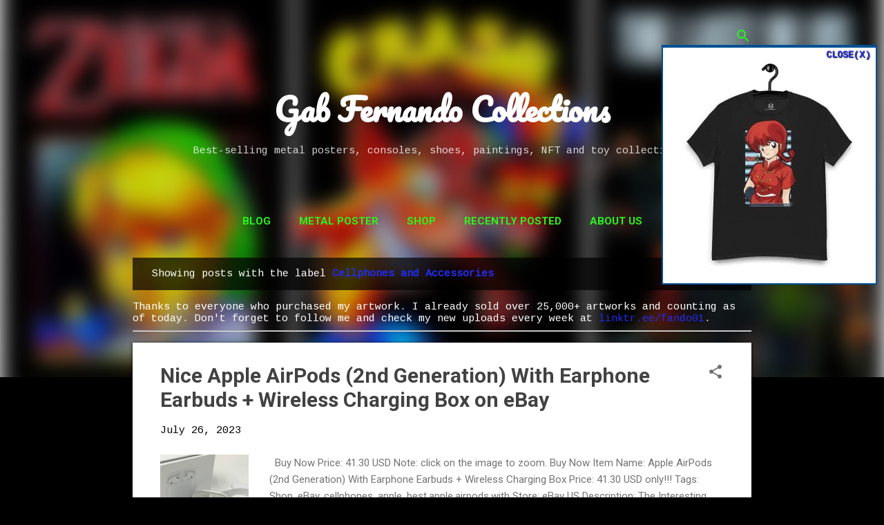

--- FILE ---
content_type: text/html; charset=utf-8
request_url: https://epnt.ebay.com/placement?st=ACTIVE&cpid=5338805752&l=300x250&ft=Open%20Sans%2C%20sans-serif%3B&tc=%23DB3C07&clp=true&mi=10&k=jordan%20shoes&ctids=11450&mkpid=EBAY-US&ur=false&cts=true&sf=true&pid=1769859679681-0-1336735&ad_v=2
body_size: 15831
content:
<!DOCTYPE html><html><head><script>parent.postMessage({"type":0,"data":{"beaconURL":""},"id":"1769859679681-0-1336735"}, '*')</script><script src="https://epnt.ebay.com/static/placement.js"></script><style>
/**
 * Reset styles
 */
html, body, div, span, applet, object, iframe,
h1, h2, h3, h4, h5, h6, p, blockquote, pre,
a, abbr, acronym, address, big, cite, code,
del, dfn, em, img, ins, kbd, q, s, samp,
small, strike, strong, sub, sup, tt, var,
b, u, i, center,
dl, dt, dd, ol, ul, li,
fieldset, form, label, legend,
table, caption, tbody, tfoot, thead, tr, th, td,
article, aside, canvas, details, embed,
figure, figcaption, footer, header, hgroup,
menu, nav, output, ruby, section, summary,
time, mark, audio, video {
 margin: 0;
 padding: 0;
 border: 0;
 font-size: 100%;
 font: inherit;
 vertical-align: baseline;
}
/* HTML5 display-role reset for older browsers */
article, aside, details, figcaption, figure,
footer, header, hgroup, menu, nav, section {
 display: block;
}
body {
 line-height: 1;
}
ol, ul {
 list-style: none;
}
blockquote, q {
 quotes: none;
}
blockquote:before, blockquote:after,
q:before, q:after {
 content: '';
 content: none;
}
table {
 border-collapse: collapse;
 border-spacing: 0;
}

* {
  box-sizing: border-box;
}

@font-face {
  font-display: optional;
  font-family: "Market Sans";
  font-style: normal;
  font-weight: 400;
  src: url(https://ir.ebaystatic.com/cr/v/c1/market-sans/v1.0/MarketSans-Regular-WebS.eot);
  src: url(https://ir.ebaystatic.com/cr/v/c1/market-sans/v1.0/MarketSans-Regular-WebS.eot?#iefix) format('embedded-opentype'), url(https://ir.ebaystatic.com/cr/v/c1/market-sans/v1.0/MarketSans-Regular-WebS.woff2) format('woff2'), url(https://ir.ebaystatic.com/cr/v/c1/market-sans/v1.0/MarketSans-Regular-WebS.woff) format('woff'), url(https://ir.ebaystatic.com/cr/v/c1/market-sans/v1.0/MarketSans-Regular-WebS.ttf) format('truetype'), url(https://ir.ebaystatic.com/cr/v/c1/market-sans/v1.0/MarketSans-Regular-WebS.svg#MarketSans-Regular-WebS) format('svg')
}

@font-face {
  font-display: optional;
  font-family: "Market Sans";
  font-style: normal;
  font-weight: 700;
  src: url(https://ir.ebaystatic.com/cr/v/c1/market-sans/v1.0/MarketSans-SemiBold-WebS.eot);
  src: url(https://ir.ebaystatic.com/cr/v/c1/market-sans/v1.0/MarketSans-SemiBold-WebS.eot?#iefix) format('embedded-opentype'), url(https://ir.ebaystatic.com/cr/v/c1/market-sans/v1.0/MarketSans-SemiBold-WebS.woff2) format('woff2'), url(https://ir.ebaystatic.com/cr/v/c1/market-sans/v1.0/MarketSans-SemiBold-WebS.woff) format('woff'), url(https://ir.ebaystatic.com/cr/v/c1/market-sans/v1.0/MarketSans-SemiBold-WebS.ttf) format('truetype'), url(https://ir.ebaystatic.com/cr/v/c1/market-sans/v1.0/MarketSans-SemiBold-WebS.svg#MarketSans-SemiBold-WebS) format('svg')
}

html,
body {
  width: 100%;
  height: 100%;
  color: #111820;
	font-size: .875rem;
	font-family: "Market Sans", Arial, sans-serif
}

/**
 * Shared CSS between all layouts
 */

.ad-units-main {
  position: relative;
  background: #fff;
  padding-top: 42px;
  padding-left: 18px;
  padding-right: 18px;
}

/**
 *  position: relative is require for perfect-scrollbar
 */
.ad-units {
  position: relative;
}

.ad-units__logo {
  position: absolute;
  top: 10px;
  right: 18px;
}

.ad-units__adtext {
  position: absolute;
  top: 10px;
  left: 18px;
  height: 18px;
  font-size: 12px;
  font-weight: bold;
  line-height: 1.5;
  letter-spacing: normal;
  color: #767676;
}

.ad-unit__img-container {
  background: #fff;
  display: block;
  width: 84px;
  height: 80px;
  align-items: center;
  justify-content: center;
  display: flex;
}

.ad-unit__img {
  max-width: 84px;
  max-height: 80px;
}

.ad-unit__title {
  display: block;
  font-size: 12px;
  font-weight: bold;
  font-style: normal;
  font-stretch: normal;
  line-height: 1.5;
  letter-spacing: normal;
  color: #151e27;
  overflow: hidden;
  text-overflow: ellipsis;
  text-decoration: none;
  -webkit-box-orient: vertical;
  -webkit-line-clamp: 2;
  white-space: normal;
}

.ad-unit__price {
  height: 20px;
  font-size: 14px;
  font-weight: bold;
  font-style: normal;
  font-stretch: normal;
  line-height: 1.43;
  letter-spacing: normal;
  color: #151e27;
}

.ad-unit__free-shipping {
  height: 14px;
  font-size: 10px;
  font-weight: bold;
  font-style: normal;
  font-stretch: normal;
  line-height: 1.4;
  letter-spacing: normal;
  color: #767676;
  -webkit-font-smoothing: antialiased;
}

.ad-unit__bup,
.ad-unit__eek {
  display: block;
  font-size: 10px;
  color: #151e27;
  font-weight: bold;
}

/**
 *  Landscape & Square
 */
.ad-units-main--landscape {
  width: 100%;
  height: 220px;
}

.ad-units-main--landscape .ad-units {
  white-space: nowrap;
  display: flex;
  position: relative;
  overflow-x: auto;
  height: 178px;
}

.ad-units-main--landscape .ad-unit {
  width: 112px;
  padding-right: 28px;
}

.ad-units-main--landscape .ad-unit__img-container {
  margin-bottom: 6px;
}

.ad-units-main--landscape .ad-unit__title {
  height: 36px;
  width: 84px;
  margin-bottom: 2px;
}

.ad-units-main--landscape .ad-unit__price {
  width: 84px;
}

.ad-units-main--landscape .ad-unit__free-shipping {
  width: 84px;
}

/**
 * Skyscraper & Square
 */
.ad-units-main--skyscraper .ad-units {
  height: 100%;
  overflow-y: auto;
}

.ad-units-main--skyscraper {
  width: 300px;
  height: 100%;
  padding-bottom: 18px;
}

.ad-units-main--square .ad-unit__img-container,
.ad-units-main--skyscraper .ad-unit__img-container {
  vertical-align: top;
  display: inline-block;
  margin-right: 6px;
}

.ad-units-main--square .ad-unit__info,
.ad-units-main--skyscraper .ad-unit__info {
  vertical-align: top;
  display: inline-block;
  width: 174px;
}
.ad-units-main--square .ad-unit,
.ad-units-main--skyscraper .ad-unit {
  padding-bottom: 20px;
}

.ad-units-main--square .ad-unit__title,
.ad-units-main--skyscraper .ad-unit__title {
  max-height: 36px;
  margin-bottom: 4px;
}

.ad-units--skyscraper .ad-unit__img-container {
  text-align: center;
}

/**
 * Square
 */
.ad-units-main--square {
}

.ad-units-main--square .ad-units {
  position: relative;
  width: 284px;
  height: 204px;
}

  </style><script type="text/javascript" data-inlinepayload="{&quot;nonce&quot;:&quot;&quot;,&quot;loggerProps&quot;:{&quot;serviceName&quot;:&quot;explorer&quot;,&quot;serviceConsumerId&quot;:&quot;urn:ebay-marketplace-consumerid:c81d6f26-6600-4e61-ac56-e1987122efc5&quot;,&quot;serviceVersion&quot;:&quot;explorer-0.0.2_20260120183010101&quot;,&quot;siteId&quot;:0,&quot;environment&quot;:&quot;production&quot;,&quot;captureUncaught&quot;:true,&quot;captureUnhandledRejections&quot;:true,&quot;endpoint&quot;:&quot;https://svcs.ebay.com/&quot;,&quot;pool&quot;:&quot;r1explorer43cont&quot;}}">(()=>{"use strict";const e={unstructured:{message:"string"},event:{kind:"string",detail:"string"},exception:{"exception.type":"string","exception.message":"string","exception.stacktrace":"string","exception.url":"string"}},t=JSON.parse('{"logs":"https://ir.ebaystatic.com/cr/ebay-rum/cdn-assets/logs.5b92558a43dffd30afb9.bundle.js","metrics":"https://ir.ebaystatic.com/cr/ebay-rum/cdn-assets/metrics.5b92558a43dffd30afb9.bundle.js"}');const r=async e=>{let r=2;const n=async()=>{let o;r--;try{o=await import(t[e])}catch(e){if(r>0)return console.error("@ebay/rum-web failed to lazy load module; retrying",e),n();throw console.error("@ebay/rum-web failed to lazy load module; fatal",e),e}return function(e,t){if("object"!=typeof(r=e)||null===r||Array.isArray(r)||e.key!==t||void 0===e.factory)throw new Error("Invalid module loaded");var r}(o,e),o};return n()},n=(e,t)=>{const r="undefined"!=typeof window?window.location.href:"/index.js";return{type:"exception","exception.context":t||"","exception.type":e?.name||"","exception.message":e?.message||"","exception.stacktrace":e?.stack||"","exception.url":r}},o=(e,t,n)=>{let o=!1;const i=[];let a=e=>{o?(e=>{console.warn("Logger failed initialization (see earlier error logs) — failed to send log: ",e)})(e):i.push(e)};return n({event:"Preload",value:a}),r("logs").then((r=>{const{factory:n}=r;return n(e,t)})).then((e=>{a=e,n({event:"Complete",value:a}),i.forEach((e=>a(e))),i.length=0})).catch((e=>{console.error(e.message),o=!0,n({event:"Error",value:e}),i.forEach((e=>a(e))),i.length=0})),t=>{((e,t)=>"shouldIgnore"in e&&void 0!==e.shouldIgnore?e.shouldIgnore(t):"ignoreList"in e&&void 0!==e.ignoreList&&((e,t)=>null!==Object.values(e).filter(Boolean).join(" ").match(t))(t,e.ignoreList))(e,t)||a(t)}},i=e=>({log:t=>e({type:"unstructured",message:t}),error:(t,r)=>e(n(t,r)),event:t=>e(t)}),a="@ebay/rum/request-status",s=Symbol.for("@ebay/rum/logger"),c=Symbol.for("@ebay/rum/meter"),l=e=>{window.dispatchEvent(new CustomEvent("@ebay/rum/ack-status",{detail:e}))};function u(e,t){!1===e&&new Error(`RUM_INLINE_ERR_CODE: ${t}`)}(t=>{const u=(()=>{let e={status:"Initialize"};const t=()=>l(e);return window.addEventListener(a,t),{updateInlinerState:t=>{e=t,l(e)},dispose:()=>window.removeEventListener(a,t)}})();try{const a=((t,r=(()=>{}))=>{if((e=>{if(!e.endpoint)throw new Error('Unable to initialize logger. "endpoint" is a required property in the input object.');if(!e.serviceName)throw new Error('Unable to initialize logger. "serviceName" is a required property in the input object.');if(e.customSchemas&&!e.namespace)throw new Error('Unable to initialize logger. "namespace" is a required property in the input object if you provide customeSchemas.')})(t),"undefined"==typeof window)return{...i((()=>{})),noop:!0};const a={...t.customSchemas,...e},s=o((e=>{return"ignoreList"in e?{...e,ignoreList:(t=e.ignoreList,new RegExp(t.map((e=>`(${e})`)).join("|"),"g"))}:e;var t})(t),a,r);return t.captureUncaught&&(e=>{window.addEventListener("error",(t=>{if(t.error instanceof Error){const r=n(t.error,"Uncaught Error Handler");e(r)}}))})(s),t.captureUnhandledRejections&&(e=>{window.addEventListener("unhandledrejection",(t=>{if(t.reason instanceof Error){const r=n(t.reason,"Unhandled Rejection Handler");e(r)}}))})(s),i(s)})(t.loggerProps,(e=>t=>{if("Error"===t.event)return((e,t)=>{e.updateInlinerState({status:"Failure",error:t.value})})(e,t);var r;e.updateInlinerState({status:(r=t.event,"Complete"===r?"Success":r),logger:i(t.value)})})(u));t.onLoggerLoad&&t.onLoggerLoad(a),window[s]=a,(async e=>{const{enableWebVitals:t,enableMetrics:n}=e.options??{};if(!t&&!n)return;const o=await(async e=>{try{const t=await r("metrics"),{factory:n}=t,{initializeWebVitals:o,initializeMeter:i}=n,{meter:a,flushAndShutdownOnce:s}=i(e);return e.options?.enableWebVitals&&o(a),{meter:a,flushAndShutdownOnce:s}}catch(e){return console.error("[initializeMeterAsync] Failed to initialize metrics:",e),null}})({...e.loggerProps,options:{enableWebVitals:t}}),i=null===o?new Error("initializeMeterAsync failed"):void 0;e.onMeterLoad?.(o,i),window[c]=o})(t)}catch(e){u.updateInlinerState({status:"Failure",error:e})}})({onLoggerLoad:()=>{},...(()=>{u(null!==document.currentScript,1);const e=document.currentScript.dataset.inlinepayload;return u(void 0!==e,2),JSON.parse(e)})()})})();</script></head><body><div class="ad-units-main ad-units-main--square"><p class="ad-units__adtext">Ad</p><img class="ad-units__logo" src="https://epnt.ebay.com/static/e-bay-logo-orange.png" alt="eBay"/><section id="ads-container" class="ad-units ad-units--square"><div class="ad-unit"><a class="ad-unit__img-container" href="https://www.ebay.com/itm/205345737228?_skw=jordan%20shoes&amp;hash=item2fcf8f4a0c%3Ag%3AEjsAAeSw6W9pbV5B&amp;amdata=enc%3AAQALAAAA8DZq0hFgvSYlgrFkWCFZ3z1%2F8vZA4TYyCJiYdSMZvu5Zs29a1xJLbGAt4OE1Dn4vfygaEUsfpoHla2wZcQ6hSuBN8oSlmznFkSPj3CGW6unlfg6YhWwqpCzYSZrYH%2F8ngVzKVZUSmJUjzs6C2FkY8PDj9OLllBoyYPHA8k3r6o7l3GId%2Bpl69vNMUAoV82kn%2B%2BAi%2FGBzrYZzQCweF5wBKfFqCsBjmay4LpFQvYeLF35OSmfjjCWVxQjyWdH4j5GUafzJ8XXxr6Wy1l%2BCV%2BRIHrIATfpM7lVk0safhYi%2F0t7Tg4b1UBF4p39kJ44NiP8OTw%3D%3D&amp;mkcid=1&amp;mkrid=711-53200-19255-0&amp;siteid=0&amp;campid=5338805752&amp;customid=&amp;toolid=20003&amp;mkevt=1" target="_blank" rel="noopener noreferrer"><img class="ad-unit__img" src="https://i.ebayimg.com/images/g/EjsAAeSw6W9pbV5B/s-l225.jpg"/></a><div class="ad-unit__info"><a class="ad-unit__title" href="https://www.ebay.com/itm/205345737228?_skw=jordan%20shoes&amp;hash=item2fcf8f4a0c%3Ag%3AEjsAAeSw6W9pbV5B&amp;amdata=enc%3AAQALAAAA8DZq0hFgvSYlgrFkWCFZ3z1%2F8vZA4TYyCJiYdSMZvu5Zs29a1xJLbGAt4OE1Dn4vfygaEUsfpoHla2wZcQ6hSuBN8oSlmznFkSPj3CGW6unlfg6YhWwqpCzYSZrYH%2F8ngVzKVZUSmJUjzs6C2FkY8PDj9OLllBoyYPHA8k3r6o7l3GId%2Bpl69vNMUAoV82kn%2B%2BAi%2FGBzrYZzQCweF5wBKfFqCsBjmay4LpFQvYeLF35OSmfjjCWVxQjyWdH4j5GUafzJ8XXxr6Wy1l%2BCV%2BRIHrIATfpM7lVk0safhYi%2F0t7Tg4b1UBF4p39kJ44NiP8OTw%3D%3D&amp;mkcid=1&amp;mkrid=711-53200-19255-0&amp;siteid=0&amp;campid=5338805752&amp;customid=&amp;toolid=20003&amp;mkevt=1" target="_blank" rel="noopener noreferrer">Air Jordan 4 “Flight Club” IM4002-100</a><p class="ad-unit__price">$179.99</p><span class="ad-unit__free-shipping">Free Shipping</span></div></div><div class="ad-unit"><a class="ad-unit__img-container" href="https://www.ebay.com/itm/397526239441?_skw=jordan%20shoes&amp;hash=item5c8e6908d1%3Ag%3AIyQAAeSwyZNpfcpU&amp;amdata=enc%3AAQALAAAA8DZq0hFgvSYlgrFkWCFZ3z162O491h2TBVOc7ihsn41LhURW4VElXfWg2z8wkjhL7o0zyH2PYQTXzKOYT3Yl39A%2BSQcrQcGkJN8%2BrScg6YePOV6bI4lNT5T%2FJRXv1tKUFiHU2vQG9Mr6fmJLe9t8PeCx52JhzJE5hxsgJJ%2F%2BObQrRYj75tzJkIn57RusKKFY7JyLDiPILQTn98ZTdWcPoiVYyDK9QKKzQqGWNh6pMtWENAK%2B4%2FHkNyXU%2BTHLwL2X%2FIElIGw0x60ZBcrNDw59lu%2BpxRY0y2OPD9D5nzVXjxhsuspktJckuvocuuX1v4lr2w%3D%3D&amp;mkcid=1&amp;mkrid=711-53200-19255-0&amp;siteid=0&amp;campid=5338805752&amp;customid=&amp;toolid=20003&amp;mkevt=1" target="_blank" rel="noopener noreferrer"><img class="ad-unit__img" src="https://i.ebayimg.com/images/g/IyQAAeSwyZNpfcpU/s-l225.jpg"/></a><div class="ad-unit__info"><a class="ad-unit__title" href="https://www.ebay.com/itm/397526239441?_skw=jordan%20shoes&amp;hash=item5c8e6908d1%3Ag%3AIyQAAeSwyZNpfcpU&amp;amdata=enc%3AAQALAAAA8DZq0hFgvSYlgrFkWCFZ3z162O491h2TBVOc7ihsn41LhURW4VElXfWg2z8wkjhL7o0zyH2PYQTXzKOYT3Yl39A%2BSQcrQcGkJN8%2BrScg6YePOV6bI4lNT5T%2FJRXv1tKUFiHU2vQG9Mr6fmJLe9t8PeCx52JhzJE5hxsgJJ%2F%2BObQrRYj75tzJkIn57RusKKFY7JyLDiPILQTn98ZTdWcPoiVYyDK9QKKzQqGWNh6pMtWENAK%2B4%2FHkNyXU%2BTHLwL2X%2FIElIGw0x60ZBcrNDw59lu%2BpxRY0y2OPD9D5nzVXjxhsuspktJckuvocuuX1v4lr2w%3D%3D&amp;mkcid=1&amp;mkrid=711-53200-19255-0&amp;siteid=0&amp;campid=5338805752&amp;customid=&amp;toolid=20003&amp;mkevt=1" target="_blank" rel="noopener noreferrer">Levis x Jordan Air Jordan 3 Breathable Vintage Basketball Shoes Mens Beige Red</a><p class="ad-unit__price">$250.00</p><span class="ad-unit__free-shipping">Free Shipping</span></div></div><div class="ad-unit"><a class="ad-unit__img-container" href="https://www.ebay.com/itm/205430920143?_skw=jordan%20shoes&amp;hash=item2fd4a313cf%3Ag%3A--4AAeSweWJoHpWT&amp;amdata=enc%3AAQALAAAA4DZq0hFgvSYlgrFkWCFZ3z14F5kDQKFggvwZ%2BEAhAoT1S7gn%2B5WWovM0fsGFJusrvCFKyqi%2FlgmVIn5TbkPdzZkUye23c0segUrfpoEuxrywdmib6vwEUmQP5smLCFeXvaauuuTRadUYIhQfYkWDvh3t1BVaygSfQeaUzOCIH0mScGouCWOHydW7w3OihXTesiMPMkdIXp5Q80omiGkBsCdsRaUs5rCzp2Za8TSIy2%2F3kerYtc7TPOV85%2FQ0OaMqGvaOIPVU6hZIAgX6DL8YTUUdbQCpTwS3VSJecihqR4Ig&amp;mkcid=1&amp;mkrid=711-53200-19255-0&amp;siteid=0&amp;campid=5338805752&amp;customid=&amp;toolid=20003&amp;mkevt=1" target="_blank" rel="noopener noreferrer"><img class="ad-unit__img" src="https://i.ebayimg.com/images/g/--4AAeSweWJoHpWT/s-l225.jpg"/></a><div class="ad-unit__info"><a class="ad-unit__title" href="https://www.ebay.com/itm/205430920143?_skw=jordan%20shoes&amp;hash=item2fd4a313cf%3Ag%3A--4AAeSweWJoHpWT&amp;amdata=enc%3AAQALAAAA4DZq0hFgvSYlgrFkWCFZ3z14F5kDQKFggvwZ%2BEAhAoT1S7gn%2B5WWovM0fsGFJusrvCFKyqi%2FlgmVIn5TbkPdzZkUye23c0segUrfpoEuxrywdmib6vwEUmQP5smLCFeXvaauuuTRadUYIhQfYkWDvh3t1BVaygSfQeaUzOCIH0mScGouCWOHydW7w3OihXTesiMPMkdIXp5Q80omiGkBsCdsRaUs5rCzp2Za8TSIy2%2F3kerYtc7TPOV85%2FQ0OaMqGvaOIPVU6hZIAgX6DL8YTUUdbQCpTwS3VSJecihqR4Ig&amp;mkcid=1&amp;mkrid=711-53200-19255-0&amp;siteid=0&amp;campid=5338805752&amp;customid=&amp;toolid=20003&amp;mkevt=1" target="_blank" rel="noopener noreferrer">Air Jordan 4 Retro White Cement (2025) FV5029-100 Ship Now</a><p class="ad-unit__price">$245.00</p><span class="ad-unit__free-shipping">Free Shipping</span></div></div><div class="ad-unit"><a class="ad-unit__img-container" href="https://www.ebay.com/itm/366084157971?_skw=jordan%20shoes&amp;hash=item553c50f213%3Ag%3A3jQAAeSwQLZpT4qy&amp;amdata=enc%3AAQALAAAA8DZq0hFgvSYlgrFkWCFZ3z1LidXESSZQiLIOeYBsSuoBNLcDhlnA8heAgf9fmJZKzfNRG1hcpTgQ4qJtPjqibLtYWuwlvnYzBhpZoQLlXDPb3gMXbcZ4RKldScWFlaP8PJlS%2Bmib6vlwnTlRvh4Gy9EH43ZFMeqS3xbftGg3t1ts9spd6y9%2F0ZEuDSALBs3JVQah9AlmwBR5PFx8Pdv8C6thzqg%2BEqrEhbn09XGrPIXRBAPchD%2BcOE0sHNkdIY%2B7I9SbDJutTrUmAEYxXB9M%2BHNixQp7vaxdvrrSWj5plLW4Vjywn24O56HyzFuwjGQHzw%3D%3D&amp;mkcid=1&amp;mkrid=711-53200-19255-0&amp;siteid=0&amp;campid=5338805752&amp;customid=&amp;toolid=20003&amp;mkevt=1" target="_blank" rel="noopener noreferrer"><img class="ad-unit__img" src="https://i.ebayimg.com/images/g/3jQAAeSwQLZpT4qy/s-l225.jpg"/></a><div class="ad-unit__info"><a class="ad-unit__title" href="https://www.ebay.com/itm/366084157971?_skw=jordan%20shoes&amp;hash=item553c50f213%3Ag%3A3jQAAeSwQLZpT4qy&amp;amdata=enc%3AAQALAAAA8DZq0hFgvSYlgrFkWCFZ3z1LidXESSZQiLIOeYBsSuoBNLcDhlnA8heAgf9fmJZKzfNRG1hcpTgQ4qJtPjqibLtYWuwlvnYzBhpZoQLlXDPb3gMXbcZ4RKldScWFlaP8PJlS%2Bmib6vlwnTlRvh4Gy9EH43ZFMeqS3xbftGg3t1ts9spd6y9%2F0ZEuDSALBs3JVQah9AlmwBR5PFx8Pdv8C6thzqg%2BEqrEhbn09XGrPIXRBAPchD%2BcOE0sHNkdIY%2B7I9SbDJutTrUmAEYxXB9M%2BHNixQp7vaxdvrrSWj5plLW4Vjywn24O56HyzFuwjGQHzw%3D%3D&amp;mkcid=1&amp;mkrid=711-53200-19255-0&amp;siteid=0&amp;campid=5338805752&amp;customid=&amp;toolid=20003&amp;mkevt=1" target="_blank" rel="noopener noreferrer">Size 7-14 Air Jordan 11 Retro Gamma Blue (2025) CT8012-047 - Brand new</a><p class="ad-unit__price">$237.99</p><span class="ad-unit__free-shipping">Free Shipping</span></div></div><div class="ad-unit"><a class="ad-unit__img-container" href="https://www.ebay.com/itm/204771185837?_skw=jordan%20shoes&amp;hash=item2fad5054ad%3Ag%3ASToAAeSwxEBpYEEh&amp;amdata=enc%3AAQALAAAA8DZq0hFgvSYlgrFkWCFZ3z0Q0lhNE2T5Xxta309kxaQzbXM6OS8g9XkOSge5CzwHZDWfo7RcoJjG9XwFBvqGbuyoh0aF2nY%2Fs%2F5lpAuOlrTBh%2FCLFTIyKCXcr%2BHEhu4j0XwC3l6j4ErF3xGjJvsCGeL6Z0oIvGxObcz0WcRoZefnoDCHWF5Zvi0aYH9PIAufPAIdcQKUTBW5%2BTBuDnUKPUgXjwySTUxXqy9H%2BVQlSWT1Hrtx9nWVH1Q6CHoe4oBSC%2B2rI2FeGWMLqNIZ%2FpasABX5A1W6O5qqhAsWi%2Fbfft4ll%2BJUp0ZUx8jaBgRdM8KAmA%3D%3D&amp;mkcid=1&amp;mkrid=711-53200-19255-0&amp;siteid=0&amp;campid=5338805752&amp;customid=&amp;toolid=20003&amp;mkevt=1" target="_blank" rel="noopener noreferrer"><img class="ad-unit__img" src="https://i.ebayimg.com/images/g/SToAAeSwxEBpYEEh/s-l225.jpg"/></a><div class="ad-unit__info"><a class="ad-unit__title" href="https://www.ebay.com/itm/204771185837?_skw=jordan%20shoes&amp;hash=item2fad5054ad%3Ag%3ASToAAeSwxEBpYEEh&amp;amdata=enc%3AAQALAAAA8DZq0hFgvSYlgrFkWCFZ3z0Q0lhNE2T5Xxta309kxaQzbXM6OS8g9XkOSge5CzwHZDWfo7RcoJjG9XwFBvqGbuyoh0aF2nY%2Fs%2F5lpAuOlrTBh%2FCLFTIyKCXcr%2BHEhu4j0XwC3l6j4ErF3xGjJvsCGeL6Z0oIvGxObcz0WcRoZefnoDCHWF5Zvi0aYH9PIAufPAIdcQKUTBW5%2BTBuDnUKPUgXjwySTUxXqy9H%2BVQlSWT1Hrtx9nWVH1Q6CHoe4oBSC%2B2rI2FeGWMLqNIZ%2FpasABX5A1W6O5qqhAsWi%2Fbfft4ll%2BJUp0ZUx8jaBgRdM8KAmA%3D%3D&amp;mkcid=1&amp;mkrid=711-53200-19255-0&amp;siteid=0&amp;campid=5338805752&amp;customid=&amp;toolid=20003&amp;mkevt=1" target="_blank" rel="noopener noreferrer">Air Jordan 9 “Flint Grey” HV4794-100</a><p class="ad-unit__price">$175.00</p><span class="ad-unit__free-shipping">Free Shipping</span></div></div><div class="ad-unit"><a class="ad-unit__img-container" href="https://www.ebay.com/itm/205855660520?_skw=jordan%20shoes&amp;hash=item2fedf419e8%3Ag%3AhVAAAeSwxMFpHklS&amp;amdata=enc%3AAQALAAAA8DZq0hFgvSYlgrFkWCFZ3z3VQQSLROGhqIzsaOtPNNbDtTsPlOF7X4feXj6HP7gz8aEFXXLN%2B85JEU4PzYYkL%2Binm4kuimfnUBNAB7YD55HHcPtoWwukU8qef4VhSVWfLnrvkkQJjlK9vIR5EVwZo%2FiEgjzPiakVBwJixjw01gf8yWLL9LGYSHv%2F92Uw3OH4MBrdp9HrUu8%2F7PNg0KBxfx%2BOtK4x3xodlDN2K%2BzD1VNehlqXLMXS%2BokDqWpl9qmEA9k%2FKwQ48Hdym%2F7enkbgG18l%2Fkjcla5t%2Bk7az3ujsueEUXjqCHAyfkiiPiy5st5OYA%3D%3D&amp;mkcid=1&amp;mkrid=711-53200-19255-0&amp;siteid=0&amp;campid=5338805752&amp;customid=&amp;toolid=20003&amp;mkevt=1" target="_blank" rel="noopener noreferrer"><img class="ad-unit__img" src="https://i.ebayimg.com/images/g/hVAAAeSwxMFpHklS/s-l225.jpg"/></a><div class="ad-unit__info"><a class="ad-unit__title" href="https://www.ebay.com/itm/205855660520?_skw=jordan%20shoes&amp;hash=item2fedf419e8%3Ag%3AhVAAAeSwxMFpHklS&amp;amdata=enc%3AAQALAAAA8DZq0hFgvSYlgrFkWCFZ3z3VQQSLROGhqIzsaOtPNNbDtTsPlOF7X4feXj6HP7gz8aEFXXLN%2B85JEU4PzYYkL%2Binm4kuimfnUBNAB7YD55HHcPtoWwukU8qef4VhSVWfLnrvkkQJjlK9vIR5EVwZo%2FiEgjzPiakVBwJixjw01gf8yWLL9LGYSHv%2F92Uw3OH4MBrdp9HrUu8%2F7PNg0KBxfx%2BOtK4x3xodlDN2K%2BzD1VNehlqXLMXS%2BokDqWpl9qmEA9k%2FKwQ48Hdym%2F7enkbgG18l%2Fkjcla5t%2Bk7az3ujsueEUXjqCHAyfkiiPiy5st5OYA%3D%3D&amp;mkcid=1&amp;mkrid=711-53200-19255-0&amp;siteid=0&amp;campid=5338805752&amp;customid=&amp;toolid=20003&amp;mkevt=1" target="_blank" rel="noopener noreferrer">Air Jordan 11 Retro Gamma Blue 2025 CT8012-047 Ship Now</a><p class="ad-unit__price">$279.99</p><span class="ad-unit__free-shipping">Free Shipping</span></div></div><div class="ad-unit"><a class="ad-unit__img-container" href="https://www.ebay.com/itm/157375025041?_skw=jordan%20shoes&amp;hash=item24a4484f91%3Ag%3AqcAAAeSwfFdo5kDe&amp;amdata=enc%3AAQALAAAA4DZq0hFgvSYlgrFkWCFZ3z25o3bjYL8JvCAqoVkwL27fDKTmQOyJTPnMzAMT8w9wWsu98v%2FMYxjBh4N9wyxGaOubNHEewfdTPgy49WpYa9m7DPYO9J5YluSLWSLI8ilag3cNQi7jCTJhm%2BrvzlW%2FpV9uNyNcvlKFV5GyDihBC3OOWM30NNA6uRBr9VTQ4CO1PRs9AtfxihZ1F%2FNkdqAWcrbRDZCRHiyzyfIpfr5%2BUGHkvrtiwXXPeKWLoEMSghQ%2BVmHdM7n9jn95oY2gFmlCBaQFBGGetrdQOTogQ0%2BRZF9l&amp;mkcid=1&amp;mkrid=711-53200-19255-0&amp;siteid=0&amp;campid=5338805752&amp;customid=&amp;toolid=20003&amp;mkevt=1" target="_blank" rel="noopener noreferrer"><img class="ad-unit__img" src="https://i.ebayimg.com/images/g/qcAAAeSwfFdo5kDe/s-l225.jpg"/></a><div class="ad-unit__info"><a class="ad-unit__title" href="https://www.ebay.com/itm/157375025041?_skw=jordan%20shoes&amp;hash=item24a4484f91%3Ag%3AqcAAAeSwfFdo5kDe&amp;amdata=enc%3AAQALAAAA4DZq0hFgvSYlgrFkWCFZ3z25o3bjYL8JvCAqoVkwL27fDKTmQOyJTPnMzAMT8w9wWsu98v%2FMYxjBh4N9wyxGaOubNHEewfdTPgy49WpYa9m7DPYO9J5YluSLWSLI8ilag3cNQi7jCTJhm%2BrvzlW%2FpV9uNyNcvlKFV5GyDihBC3OOWM30NNA6uRBr9VTQ4CO1PRs9AtfxihZ1F%2FNkdqAWcrbRDZCRHiyzyfIpfr5%2BUGHkvrtiwXXPeKWLoEMSghQ%2BVmHdM7n9jn95oY2gFmlCBaQFBGGetrdQOTogQ0%2BRZF9l&amp;mkcid=1&amp;mkrid=711-53200-19255-0&amp;siteid=0&amp;campid=5338805752&amp;customid=&amp;toolid=20003&amp;mkevt=1" target="_blank" rel="noopener noreferrer">Nike Air Jordan Zoom Separate Black Multicolor DH0249-030 Men&#x27;s New</a><p class="ad-unit__price">$60.00</p><span class="ad-unit__free-shipping">Free Shipping</span></div></div><div class="ad-unit"><a class="ad-unit__img-container" href="https://www.ebay.com/itm/205818705843?_skw=jordan%20shoes&amp;hash=item2febc037b3%3Ag%3AJk8AAeSw4GhpDnqi&amp;amdata=enc%3AAQALAAAA8DZq0hFgvSYlgrFkWCFZ3z0RHnxTBKlbZ2%2FG9BRemGq2%2BEFrFhRb2kBfQHMWbN5H5TKMWoUkpW3fpsHnDnvJ9WweOo%2FXlROnHzf9X8XYNSCqqh2z%2BI4wujQSWf5Gfpn39DS1aIlwzY0pH6uAAtIK6llFizYCyafiAUBnKWQHDjMmtG1UlvrAIcZHhf3%2BA7uc0at6%2FsBQLkxl48wv80plnjrWnV8U0NJrjWsF9WrDB2cz%2FrcYHZL0E74%2BOKT35o1O3lhd4Kjn0a%2FjasS%2BuS8cIW5Lgv2NVrpj7fJaxfJoZG6a4IRipynusy6CtjiSN%2B%2BWWw%3D%3D&amp;mkcid=1&amp;mkrid=711-53200-19255-0&amp;siteid=0&amp;campid=5338805752&amp;customid=&amp;toolid=20003&amp;mkevt=1" target="_blank" rel="noopener noreferrer"><img class="ad-unit__img" src="https://i.ebayimg.com/images/g/Jk8AAeSw4GhpDnqi/s-l225.jpg"/></a><div class="ad-unit__info"><a class="ad-unit__title" href="https://www.ebay.com/itm/205818705843?_skw=jordan%20shoes&amp;hash=item2febc037b3%3Ag%3AJk8AAeSw4GhpDnqi&amp;amdata=enc%3AAQALAAAA8DZq0hFgvSYlgrFkWCFZ3z0RHnxTBKlbZ2%2FG9BRemGq2%2BEFrFhRb2kBfQHMWbN5H5TKMWoUkpW3fpsHnDnvJ9WweOo%2FXlROnHzf9X8XYNSCqqh2z%2BI4wujQSWf5Gfpn39DS1aIlwzY0pH6uAAtIK6llFizYCyafiAUBnKWQHDjMmtG1UlvrAIcZHhf3%2BA7uc0at6%2FsBQLkxl48wv80plnjrWnV8U0NJrjWsF9WrDB2cz%2FrcYHZL0E74%2BOKT35o1O3lhd4Kjn0a%2FjasS%2BuS8cIW5Lgv2NVrpj7fJaxfJoZG6a4IRipynusy6CtjiSN%2B%2BWWw%3D%3D&amp;mkcid=1&amp;mkrid=711-53200-19255-0&amp;siteid=0&amp;campid=5338805752&amp;customid=&amp;toolid=20003&amp;mkevt=1" target="_blank" rel="noopener noreferrer">Air Jordan 4 “Black Cat” FV5029-010</a><p class="ad-unit__price">$299.99</p><span class="ad-unit__free-shipping">Free Shipping</span></div></div><div class="ad-unit"><a class="ad-unit__img-container" href="https://www.ebay.com/itm/205879427911?_skw=jordan%20shoes&amp;hash=item2fef5ec347%3Ag%3AVLgAAeSwtElpfDUi&amp;amdata=enc%3AAQALAAAA8DZq0hFgvSYlgrFkWCFZ3z2%2F6wcrPwwRkqjlUr%2FNt%2BmpBPSO3yDR2tnLEeASRlXNNMhA%2Bit67B4jwhiHg3YMjytEoY2Zcx%2BS0QYrQt1jBxR57%2BgDLmcGa0dup8GtDtR8khAwUcwia00Cu15zKNj1CvIKMbTb6WWG4Vk6DXye5Za3k%2BFpTUWqJyLbmD%2BisdnMArOoAfp4svsQM4oagvqwTrG%2FBfnAVLWJu65EIiVKDaF%2BYiane8LRhKkP90zEaCtRhFcgsF%2Bu8%2FQftDNsNV2XSIBoBqsiBZKz3BM0nuHA6jCUcYvP8bIBbGXxGSAb6rccDg%3D%3D&amp;mkcid=1&amp;mkrid=711-53200-19255-0&amp;siteid=0&amp;campid=5338805752&amp;customid=&amp;toolid=20003&amp;mkevt=1" target="_blank" rel="noopener noreferrer"><img class="ad-unit__img" src="https://i.ebayimg.com/images/g/VLgAAeSwtElpfDUi/s-l225.jpg"/></a><div class="ad-unit__info"><a class="ad-unit__title" href="https://www.ebay.com/itm/205879427911?_skw=jordan%20shoes&amp;hash=item2fef5ec347%3Ag%3AVLgAAeSwtElpfDUi&amp;amdata=enc%3AAQALAAAA8DZq0hFgvSYlgrFkWCFZ3z2%2F6wcrPwwRkqjlUr%2FNt%2BmpBPSO3yDR2tnLEeASRlXNNMhA%2Bit67B4jwhiHg3YMjytEoY2Zcx%2BS0QYrQt1jBxR57%2BgDLmcGa0dup8GtDtR8khAwUcwia00Cu15zKNj1CvIKMbTb6WWG4Vk6DXye5Za3k%2BFpTUWqJyLbmD%2BisdnMArOoAfp4svsQM4oagvqwTrG%2FBfnAVLWJu65EIiVKDaF%2BYiane8LRhKkP90zEaCtRhFcgsF%2Bu8%2FQftDNsNV2XSIBoBqsiBZKz3BM0nuHA6jCUcYvP8bIBbGXxGSAb6rccDg%3D%3D&amp;mkcid=1&amp;mkrid=711-53200-19255-0&amp;siteid=0&amp;campid=5338805752&amp;customid=&amp;toolid=20003&amp;mkevt=1" target="_blank" rel="noopener noreferrer">Air Jordan 8 Retro Bugs Bunny 2025 305381-100 Men Size</a><p class="ad-unit__price">$199.00</p><span class="ad-unit__free-shipping">Free Shipping</span></div></div><div class="ad-unit"><a class="ad-unit__img-container" href="https://www.ebay.com/itm/227194457375?_skw=jordan%20shoes&amp;hash=item34e5d84d1f%3Ag%3AXkMAAeSwIiNpe8BC&amp;amdata=enc%3AAQALAAAA8DZq0hFgvSYlgrFkWCFZ3z2V2NblSSPwe52m7bKmVlDu45YeyanX2viocV1uzcwODDogpt92%2BiFGG5gh0YKSeZdYArSq3gBGr8VPW310lawgnympWkQ0sQnWjZZq2Xe8Vzc4Fp5%2Fkxfe4mkqF7O57G6lzQiIXkMICcLdJPpO9YpTiWcZPb5KcqcdECSqqmOB3I5NmyUyRMB0yINLFGOMMEIHr7biBfimGbTFZrG84z%2F2dIz7UX3TyaY5vHaB0FWWsfSvmRQDXUeCFBUOvjKwGEDibqlbeWRXRdH2Zt2fY5b8jMCw3F5RW1Sbco2qow5X7w%3D%3D&amp;mkcid=1&amp;mkrid=711-53200-19255-0&amp;siteid=0&amp;campid=5338805752&amp;customid=&amp;toolid=20003&amp;mkevt=1" target="_blank" rel="noopener noreferrer"><img class="ad-unit__img" src="https://i.ebayimg.com/images/g/XkMAAeSwIiNpe8BC/s-l225.jpg"/></a><div class="ad-unit__info"><a class="ad-unit__title" href="https://www.ebay.com/itm/227194457375?_skw=jordan%20shoes&amp;hash=item34e5d84d1f%3Ag%3AXkMAAeSwIiNpe8BC&amp;amdata=enc%3AAQALAAAA8DZq0hFgvSYlgrFkWCFZ3z2V2NblSSPwe52m7bKmVlDu45YeyanX2viocV1uzcwODDogpt92%2BiFGG5gh0YKSeZdYArSq3gBGr8VPW310lawgnympWkQ0sQnWjZZq2Xe8Vzc4Fp5%2Fkxfe4mkqF7O57G6lzQiIXkMICcLdJPpO9YpTiWcZPb5KcqcdECSqqmOB3I5NmyUyRMB0yINLFGOMMEIHr7biBfimGbTFZrG84z%2F2dIz7UX3TyaY5vHaB0FWWsfSvmRQDXUeCFBUOvjKwGEDibqlbeWRXRdH2Zt2fY5b8jMCw3F5RW1Sbco2qow5X7w%3D%3D&amp;mkcid=1&amp;mkrid=711-53200-19255-0&amp;siteid=0&amp;campid=5338805752&amp;customid=&amp;toolid=20003&amp;mkevt=1" target="_blank" rel="noopener noreferrer">(2) Pairs Of Jordan’s -Size 8.5Men-</a><p class="ad-unit__price">$85.00</p></div></div><div class="ad-unit"><a class="ad-unit__img-container" href="https://www.ebay.com/itm/317515332595?_skw=jordan%20shoes&amp;epid=27072690334&amp;hash=item49ed637bf3%3Ag%3AHw4AAeSw-GBpDpWH&amp;amdata=enc%3AAQALAAAA4DZq0hFgvSYlgrFkWCFZ3z3hzgxhdyUsp0LrQFvjG2OXflwpxjbxgSGlOnCEST96MmoYTMmSLnvspttPOy4eMZe6DeuHuwBofy10bRItIT2771jKjXf5VpX90KwKx5p1CirLFhwxjSWUf0tqMzB87iGzZXM7A1WytnpXwp4mJF7jBcJQWzXj%2B65z5b5RTtyzlHGYj%2F16nt6dddYMrLja0XH7hxYUfRa75sLX5i6BUipQw9AFKAOqGKZIb3Hvm20hg9c8P4rjrCFIpHzQBNsvv1IQ51BblsygD9vP43VxPBKi&amp;mkcid=1&amp;mkrid=711-53200-19255-0&amp;siteid=0&amp;campid=5338805752&amp;customid=&amp;toolid=20003&amp;mkevt=1" target="_blank" rel="noopener noreferrer"><img class="ad-unit__img" src="https://i.ebayimg.com/images/g/Hw4AAeSw-GBpDpWH/s-l225.jpg"/></a><div class="ad-unit__info"><a class="ad-unit__title" href="https://www.ebay.com/itm/317515332595?_skw=jordan%20shoes&amp;epid=27072690334&amp;hash=item49ed637bf3%3Ag%3AHw4AAeSw-GBpDpWH&amp;amdata=enc%3AAQALAAAA4DZq0hFgvSYlgrFkWCFZ3z3hzgxhdyUsp0LrQFvjG2OXflwpxjbxgSGlOnCEST96MmoYTMmSLnvspttPOy4eMZe6DeuHuwBofy10bRItIT2771jKjXf5VpX90KwKx5p1CirLFhwxjSWUf0tqMzB87iGzZXM7A1WytnpXwp4mJF7jBcJQWzXj%2B65z5b5RTtyzlHGYj%2F16nt6dddYMrLja0XH7hxYUfRa75sLX5i6BUipQw9AFKAOqGKZIb3Hvm20hg9c8P4rjrCFIpHzQBNsvv1IQ51BblsygD9vP43VxPBKi&amp;mkcid=1&amp;mkrid=711-53200-19255-0&amp;siteid=0&amp;campid=5338805752&amp;customid=&amp;toolid=20003&amp;mkevt=1" target="_blank" rel="noopener noreferrer">Air Jordan 6 Men&#x27;s Black and Red Thread Versatile Sports Shoes for Men</a><p class="ad-unit__price">$218.90</p><span class="ad-unit__free-shipping">Free Shipping</span></div></div><div class="ad-unit"><a class="ad-unit__img-container" href="https://www.ebay.com/itm/366119389977?_skw=jordan%20shoes&amp;hash=item553e6a8b19%3Ag%3A0t0AAeSwUCppZQdQ&amp;amdata=enc%3AAQALAAAA4DZq0hFgvSYlgrFkWCFZ3z1QKiCCr22yKe%2Frwe03%2FkqfQzrUkMIcKyAxKedStdx3n5wLRQHQl8GU%2B7Gw3QcVKn%2FTRkvJKA3LhHUxhQC0G6S0ECCOjbwtTzUtB%2BRbW16tgbDNaIizDsUexJj2X0Wh1u5FVaTVHQVJpwzxH7hvfEzZ9TVh22AD%2BbKARaAvblWOZi1k7ftsbUdgF2leuYGPQvROvm8Fm2%2F%2B94mgPY91Y9DGd0cGbfbAOI7k0D%2BnyuVbHEkoq14OkwDVbLSDMWsPgXaNvaqNJ06BOaZjcAAmdN30&amp;mkcid=1&amp;mkrid=711-53200-19255-0&amp;siteid=0&amp;campid=5338805752&amp;customid=&amp;toolid=20003&amp;mkevt=1" target="_blank" rel="noopener noreferrer"><img class="ad-unit__img" src="https://i.ebayimg.com/images/g/0t0AAeSwUCppZQdQ/s-l225.jpg"/></a><div class="ad-unit__info"><a class="ad-unit__title" href="https://www.ebay.com/itm/366119389977?_skw=jordan%20shoes&amp;hash=item553e6a8b19%3Ag%3A0t0AAeSwUCppZQdQ&amp;amdata=enc%3AAQALAAAA4DZq0hFgvSYlgrFkWCFZ3z1QKiCCr22yKe%2Frwe03%2FkqfQzrUkMIcKyAxKedStdx3n5wLRQHQl8GU%2B7Gw3QcVKn%2FTRkvJKA3LhHUxhQC0G6S0ECCOjbwtTzUtB%2BRbW16tgbDNaIizDsUexJj2X0Wh1u5FVaTVHQVJpwzxH7hvfEzZ9TVh22AD%2BbKARaAvblWOZi1k7ftsbUdgF2leuYGPQvROvm8Fm2%2F%2B94mgPY91Y9DGd0cGbfbAOI7k0D%2BnyuVbHEkoq14OkwDVbLSDMWsPgXaNvaqNJ06BOaZjcAAmdN30&amp;mkcid=1&amp;mkrid=711-53200-19255-0&amp;siteid=0&amp;campid=5338805752&amp;customid=&amp;toolid=20003&amp;mkevt=1" target="_blank" rel="noopener noreferrer">Nike Air Jordan Jumpman Pro Shoes Black University Red White DN3686-061 Men&#x27;s</a><p class="ad-unit__price">$99.90</p></div></div><div class="ad-unit"><a class="ad-unit__img-container" href="https://www.ebay.com/itm/157524281229?_skw=jordan%20shoes&amp;hash=item24ad2dc78d%3Ag%3AMZ4AAeSwx6NpU~jx&amp;amdata=enc%3AAQALAAAA8DZq0hFgvSYlgrFkWCFZ3z0Xte1irjx%2FjtHp7ocyXqupig7oVzbMPGm7nQKmgA04o4TWqA%2FjCJNjuV0E2RmjlKepkScbI8GGe1qPtbZgpzwQfuUocqkoDDM6Wzpcdpop6mlaIlyy1Sy0Kks0CjzrAGkauVMU62uPK23meSTu%2F2bjD6ONZ0IaqyoEHyQl8zPqYC5bOv0N0PqYc%2FwJhnJE4rEjcXXB3jBeKetNnyY6y%2FEkHYxwZH%2B5wexWpQOAuQ4AQBxLgWM7GTwQPGBCPNmp%2BHgUsdHEj70o6CMYvHBZcXXSW92soS1qDqghHeuNelUMzw%3D%3D&amp;mkcid=1&amp;mkrid=711-53200-19255-0&amp;siteid=0&amp;campid=5338805752&amp;customid=&amp;toolid=20003&amp;mkevt=1" target="_blank" rel="noopener noreferrer"><img class="ad-unit__img" src="https://i.ebayimg.com/images/g/MZ4AAeSwx6NpU~jx/s-l225.jpg"/></a><div class="ad-unit__info"><a class="ad-unit__title" href="https://www.ebay.com/itm/157524281229?_skw=jordan%20shoes&amp;hash=item24ad2dc78d%3Ag%3AMZ4AAeSwx6NpU~jx&amp;amdata=enc%3AAQALAAAA8DZq0hFgvSYlgrFkWCFZ3z0Xte1irjx%2FjtHp7ocyXqupig7oVzbMPGm7nQKmgA04o4TWqA%2FjCJNjuV0E2RmjlKepkScbI8GGe1qPtbZgpzwQfuUocqkoDDM6Wzpcdpop6mlaIlyy1Sy0Kks0CjzrAGkauVMU62uPK23meSTu%2F2bjD6ONZ0IaqyoEHyQl8zPqYC5bOv0N0PqYc%2FwJhnJE4rEjcXXB3jBeKetNnyY6y%2FEkHYxwZH%2B5wexWpQOAuQ4AQBxLgWM7GTwQPGBCPNmp%2BHgUsdHEj70o6CMYvHBZcXXSW92soS1qDqghHeuNelUMzw%3D%3D&amp;mkcid=1&amp;mkrid=711-53200-19255-0&amp;siteid=0&amp;campid=5338805752&amp;customid=&amp;toolid=20003&amp;mkevt=1" target="_blank" rel="noopener noreferrer">Nike Air Jordan 1 Mid SE Shoes Black Varsity Red White HV4091-006 Mens Sizes NEW</a><p class="ad-unit__price">$114.88</p></div></div><div class="ad-unit"><a class="ad-unit__img-container" href="https://www.ebay.com/itm/266839244791?_skw=jordan%20shoes&amp;epid=21058294232&amp;hash=item3e20dbbff7%3Ag%3AEP4AAOSwvqVmYxNu&amp;amdata=enc%3AAQALAAAA8DZq0hFgvSYlgrFkWCFZ3z2AD%2Bw6smMnPFhm4KbV8q%2FABkSrhEuBaHnoxOTpZ%2Fel%2FLpzwvJoB9WukFk4EaVdWMW2ijbwd2qKJ36MyL5RGZfHWAjWs4EEDheZEFlNKGxgF4rkZTuJTWQ8y03RVSw9tFTCheAd%2FO9kboEvpBdJ0dPA4YWBOn%2FumMDzDjL%2FZCZcujsgzovF20Ztd0a0KzIickijkffQlL8yCssHFRdVtDjhmlIeLDZklWHGFgB1nF8lKKEuskbDPbbMxT7lzOejvVjEFZQ%2Bw%2BhaSgYc2eUrwPxdLBCqJNbVKklcKBVcmKg8cQ%3D%3D&amp;mkcid=1&amp;mkrid=711-53200-19255-0&amp;siteid=0&amp;campid=5338805752&amp;customid=&amp;toolid=20003&amp;mkevt=1" target="_blank" rel="noopener noreferrer"><img class="ad-unit__img" src="https://i.ebayimg.com/images/g/EP4AAOSwvqVmYxNu/s-l225.jpg"/></a><div class="ad-unit__info"><a class="ad-unit__title" href="https://www.ebay.com/itm/266839244791?_skw=jordan%20shoes&amp;epid=21058294232&amp;hash=item3e20dbbff7%3Ag%3AEP4AAOSwvqVmYxNu&amp;amdata=enc%3AAQALAAAA8DZq0hFgvSYlgrFkWCFZ3z2AD%2Bw6smMnPFhm4KbV8q%2FABkSrhEuBaHnoxOTpZ%2Fel%2FLpzwvJoB9WukFk4EaVdWMW2ijbwd2qKJ36MyL5RGZfHWAjWs4EEDheZEFlNKGxgF4rkZTuJTWQ8y03RVSw9tFTCheAd%2FO9kboEvpBdJ0dPA4YWBOn%2FumMDzDjL%2FZCZcujsgzovF20Ztd0a0KzIickijkffQlL8yCssHFRdVtDjhmlIeLDZklWHGFgB1nF8lKKEuskbDPbbMxT7lzOejvVjEFZQ%2Bw%2BhaSgYc2eUrwPxdLBCqJNbVKklcKBVcmKg8cQ%3D%3D&amp;mkcid=1&amp;mkrid=711-53200-19255-0&amp;siteid=0&amp;campid=5338805752&amp;customid=&amp;toolid=20003&amp;mkevt=1" target="_blank" rel="noopener noreferrer">Nike Air Jordan Legacy 312 Low Shoes Black Metallic Gold CD7069-071 Men&#x27;s NEW</a><p class="ad-unit__price">$100.22</p></div></div><div class="ad-unit"><a class="ad-unit__img-container" href="https://www.ebay.com/itm/287045255552?_skw=jordan%20shoes&amp;hash=item42d53b0180%3Ag%3APFUAAeSwN6FpVbU4&amp;amdata=enc%3AAQALAAAA8DZq0hFgvSYlgrFkWCFZ3z2dRi4EjRYxPLFEwGCPJN0ucjot61m2vh3F2Z4wrxCzZGQXOrcnsdqFa8k7d4RM8zVsR388JUVT9suzimOW91XV0t1OKEB4%2BQWcORYyjmg%2FM705F30Cw77rEQWYe%2Bi%2BaGOQBSQRv5ZSW7T%2FccCggc8QClaTK550UVjt5Y6B5Z5BjVQMybltTzRtrNQqatHlWFdNNIEuUtlMbyjpXAtWqNWyuQncHmuydyuCtYKYPh5GstblefIiqTAYLqjel5uCI78jfqPXemZ8S92H2lU7RQkIzWYdNjupq0tgqnS9WUWPMg%3D%3D&amp;mkcid=1&amp;mkrid=711-53200-19255-0&amp;siteid=0&amp;campid=5338805752&amp;customid=&amp;toolid=20003&amp;mkevt=1" target="_blank" rel="noopener noreferrer"><img class="ad-unit__img" src="https://i.ebayimg.com/images/g/PFUAAeSwN6FpVbU4/s-l225.jpg"/></a><div class="ad-unit__info"><a class="ad-unit__title" href="https://www.ebay.com/itm/287045255552?_skw=jordan%20shoes&amp;hash=item42d53b0180%3Ag%3APFUAAeSwN6FpVbU4&amp;amdata=enc%3AAQALAAAA8DZq0hFgvSYlgrFkWCFZ3z2dRi4EjRYxPLFEwGCPJN0ucjot61m2vh3F2Z4wrxCzZGQXOrcnsdqFa8k7d4RM8zVsR388JUVT9suzimOW91XV0t1OKEB4%2BQWcORYyjmg%2FM705F30Cw77rEQWYe%2Bi%2BaGOQBSQRv5ZSW7T%2FccCggc8QClaTK550UVjt5Y6B5Z5BjVQMybltTzRtrNQqatHlWFdNNIEuUtlMbyjpXAtWqNWyuQncHmuydyuCtYKYPh5GstblefIiqTAYLqjel5uCI78jfqPXemZ8S92H2lU7RQkIzWYdNjupq0tgqnS9WUWPMg%3D%3D&amp;mkcid=1&amp;mkrid=711-53200-19255-0&amp;siteid=0&amp;campid=5338805752&amp;customid=&amp;toolid=20003&amp;mkevt=1" target="_blank" rel="noopener noreferrer">Air Jordan 4 Retro KAWS Grey Suede Men&#x27;s Basketball Sneakers Limited Style</a><p class="ad-unit__price">$199.00</p><span class="ad-unit__free-shipping">Free Shipping</span></div></div><div class="ad-unit"><a class="ad-unit__img-container" href="https://www.ebay.com/itm/267505517475?_skw=jordan%20shoes&amp;hash=item3e489243a3%3Ag%3AE6gAAOSwznhmjCow&amp;amdata=enc%3AAQALAAAA8DZq0hFgvSYlgrFkWCFZ3z2xtaYCpkzpt3zyxgDn8J%2BUC5iBh5fEVRsZfWQxjqzGWOQnzMNx96qZ1WZ5TXFYicRnrJg0QGxPw9zidQzqA79hIxv%2B%2BYwiMQ%2FTTGmA%2B6nFqx8t7%2BolZODhR0qXcpac%2Fpk3pqFSDnf72Zm74rVTSytg6URWGii2%2BntU6FCLPvR5jOw5nAlOEXxyDGQHxKbM3JnCVzkxc5mb9tpfvjhxUV7l%2BvFwGk0sEvzJJBkYq99OiU21s6NZrSGqQ3lEIIa6GtUu9tUwScBucU0DbyLrOHtEbclz9hMxF08x8TANPZXLhw%3D%3D&amp;mkcid=1&amp;mkrid=711-53200-19255-0&amp;siteid=0&amp;campid=5338805752&amp;customid=&amp;toolid=20003&amp;mkevt=1" target="_blank" rel="noopener noreferrer"><img class="ad-unit__img" src="https://i.ebayimg.com/images/g/E6gAAOSwznhmjCow/s-l225.jpg"/></a><div class="ad-unit__info"><a class="ad-unit__title" href="https://www.ebay.com/itm/267505517475?_skw=jordan%20shoes&amp;hash=item3e489243a3%3Ag%3AE6gAAOSwznhmjCow&amp;amdata=enc%3AAQALAAAA8DZq0hFgvSYlgrFkWCFZ3z2xtaYCpkzpt3zyxgDn8J%2BUC5iBh5fEVRsZfWQxjqzGWOQnzMNx96qZ1WZ5TXFYicRnrJg0QGxPw9zidQzqA79hIxv%2B%2BYwiMQ%2FTTGmA%2B6nFqx8t7%2BolZODhR0qXcpac%2Fpk3pqFSDnf72Zm74rVTSytg6URWGii2%2BntU6FCLPvR5jOw5nAlOEXxyDGQHxKbM3JnCVzkxc5mb9tpfvjhxUV7l%2BvFwGk0sEvzJJBkYq99OiU21s6NZrSGqQ3lEIIa6GtUu9tUwScBucU0DbyLrOHtEbclz9hMxF08x8TANPZXLhw%3D%3D&amp;mkcid=1&amp;mkrid=711-53200-19255-0&amp;siteid=0&amp;campid=5338805752&amp;customid=&amp;toolid=20003&amp;mkevt=1" target="_blank" rel="noopener noreferrer">Nike Air Jordan 1 Low SE Shoes White Industrial Blue FN5214-141 Men&#x27;s Multi Size</a><p class="ad-unit__price">$99.65</p></div></div><div class="ad-unit"><a class="ad-unit__img-container" href="https://www.ebay.com/itm/157477793234?_skw=jordan%20shoes&amp;hash=item24aa686dd2%3Ag%3AZ0MAAeSwNPdpHMG0&amp;amdata=enc%3AAQALAAAA8DZq0hFgvSYlgrFkWCFZ3z2WHJaysfd1Xb2%2BfZeSuHHk4sz3Yuw0UMsZkkt2bada%2BsW8HPJWHMWCmoTg4%2FV0YKpgoX%2BaSsKHfSEMQ28VSPrXnxNPFzlz%2BzkUGmzCVIRLADUkY8p82gnjiNWKSIFWjmgcpQK%2F1uQ47JsrzX%2B5Tx8OmLaE2nGsstvq%2BykaOrWCShs8J045PwM8hMuvrZSSMr5GzyXAtZPjIFmbUb6gUlgEdEhS9vbBsCtlZEg0R5tcoBnkMeqNM6N6AmRutlZ1%2Foz25UAOA3jJpXqQ%2FbCmYRS%2FG1km01L3vvDdlZjyS8i0qA%3D%3D&amp;mkcid=1&amp;mkrid=711-53200-19255-0&amp;siteid=0&amp;campid=5338805752&amp;customid=&amp;toolid=20003&amp;mkevt=1" target="_blank" rel="noopener noreferrer"><img class="ad-unit__img" src="https://i.ebayimg.com/images/g/Z0MAAeSwNPdpHMG0/s-l225.jpg"/></a><div class="ad-unit__info"><a class="ad-unit__title" href="https://www.ebay.com/itm/157477793234?_skw=jordan%20shoes&amp;hash=item24aa686dd2%3Ag%3AZ0MAAeSwNPdpHMG0&amp;amdata=enc%3AAQALAAAA8DZq0hFgvSYlgrFkWCFZ3z2WHJaysfd1Xb2%2BfZeSuHHk4sz3Yuw0UMsZkkt2bada%2BsW8HPJWHMWCmoTg4%2FV0YKpgoX%2BaSsKHfSEMQ28VSPrXnxNPFzlz%2BzkUGmzCVIRLADUkY8p82gnjiNWKSIFWjmgcpQK%2F1uQ47JsrzX%2B5Tx8OmLaE2nGsstvq%2BykaOrWCShs8J045PwM8hMuvrZSSMr5GzyXAtZPjIFmbUb6gUlgEdEhS9vbBsCtlZEg0R5tcoBnkMeqNM6N6AmRutlZ1%2Foz25UAOA3jJpXqQ%2FbCmYRS%2FG1km01L3vvDdlZjyS8i0qA%3D%3D&amp;mkcid=1&amp;mkrid=711-53200-19255-0&amp;siteid=0&amp;campid=5338805752&amp;customid=&amp;toolid=20003&amp;mkevt=1" target="_blank" rel="noopener noreferrer">Nike Air Jordan 1 Low SE Shoes Black Anthracite Tour Yellow IM6568-010 Men&#x27;s NEW</a><p class="ad-unit__price">$118.88</p></div></div><div class="ad-unit"><a class="ad-unit__img-container" href="https://www.ebay.com/itm/157276631545?_skw=jordan%20shoes&amp;hash=item249e6af1f9%3Ag%3AWCsAAeSwEUxosHfv&amp;amdata=enc%3AAQALAAAA8DZq0hFgvSYlgrFkWCFZ3z3p05%2BaNYLW8PcDXx8eM79PGu6ANegWOzadTRllAa438Vggi28yGL2C%2FDLSTD7fGz9GW1CdIHMyx7ZGDLA3gsIyJ8a%2FZ1UqByhlanDP--RESAIu1luIM0dTGkD7WH6XnyP%2FeNiSvaT7PsqSJQigJg96EHcpL2dB6JYdbHmwO%2F2rW7SWr6yli2mIZc%2BMpkgB9DwHfrYrJJKYo4IRuA62Kwna%2FoMbK2AkH%2FzWJEusd7%2FqoUrAPr2X2BGaZC8HaAc9mqvc6SEaQ2j%2Bf9xJ3cJtd4NFSO6yKg93VMfLjl7U6VYh3g%3D%3D&amp;mkcid=1&amp;mkrid=711-53200-19255-0&amp;siteid=0&amp;campid=5338805752&amp;customid=&amp;toolid=20003&amp;mkevt=1" target="_blank" rel="noopener noreferrer"><img class="ad-unit__img" src="https://i.ebayimg.com/images/g/WCsAAeSwEUxosHfv/s-l225.jpg"/></a><div class="ad-unit__info"><a class="ad-unit__title" href="https://www.ebay.com/itm/157276631545?_skw=jordan%20shoes&amp;hash=item249e6af1f9%3Ag%3AWCsAAeSwEUxosHfv&amp;amdata=enc%3AAQALAAAA8DZq0hFgvSYlgrFkWCFZ3z3p05%2BaNYLW8PcDXx8eM79PGu6ANegWOzadTRllAa438Vggi28yGL2C%2FDLSTD7fGz9GW1CdIHMyx7ZGDLA3gsIyJ8a%2FZ1UqByhlanDP--RESAIu1luIM0dTGkD7WH6XnyP%2FeNiSvaT7PsqSJQigJg96EHcpL2dB6JYdbHmwO%2F2rW7SWr6yli2mIZc%2BMpkgB9DwHfrYrJJKYo4IRuA62Kwna%2FoMbK2AkH%2FzWJEusd7%2FqoUrAPr2X2BGaZC8HaAc9mqvc6SEaQ2j%2Bf9xJ3cJtd4NFSO6yKg93VMfLjl7U6VYh3g%3D%3D&amp;mkcid=1&amp;mkrid=711-53200-19255-0&amp;siteid=0&amp;campid=5338805752&amp;customid=&amp;toolid=20003&amp;mkevt=1" target="_blank" rel="noopener noreferrer">Nike Air Jordan 1 Mid SE Shoes &quot;Iridescent&quot; Phantom IH4107-030 Men&#x27;s Sizes NEW</a><p class="ad-unit__price">$118.88</p></div></div><div class="ad-unit"><a class="ad-unit__img-container" href="https://www.ebay.com/itm/205455861769?_skw=jordan%20shoes&amp;hash=item2fd61fa809%3Ag%3ARD0AAeSw8plo8yVn&amp;amdata=enc%3AAQALAAAA8DZq0hFgvSYlgrFkWCFZ3z2M5ashve1Uq7y8PKBNCkJYxaNaGeo7260O5BnxgB7MiFW9%2BwZyVyUbLOHHNZKv4XKLQwAtglY9%2BktbvNrppqGFtha1GIPNXMgxiy1Tgct9Oeym4RKSBA4y85HAxW8xL3DSIdbC0ETSQK%2FNauYJI%2BDEWHLBpaYSaAtN8Hd8FIBUTUdbtgTZmNEeu4Tyi5bofWh%2Ffs4MNdOUOjB37bPnRe2IW0JzlyCM4ui8sygqBgMlauwKxLYQHDTQ57zH2mqtWdGT6tEgs3sIh%2BR4wmQ8gyZe587XfMWAc1zftxcEGkR%2B0A%3D%3D&amp;mkcid=1&amp;mkrid=711-53200-19255-0&amp;siteid=0&amp;campid=5338805752&amp;customid=&amp;toolid=20003&amp;mkevt=1" target="_blank" rel="noopener noreferrer"><img class="ad-unit__img" src="https://i.ebayimg.com/images/g/RD0AAeSw8plo8yVn/s-l225.jpg"/></a><div class="ad-unit__info"><a class="ad-unit__title" href="https://www.ebay.com/itm/205455861769?_skw=jordan%20shoes&amp;hash=item2fd61fa809%3Ag%3ARD0AAeSw8plo8yVn&amp;amdata=enc%3AAQALAAAA8DZq0hFgvSYlgrFkWCFZ3z2M5ashve1Uq7y8PKBNCkJYxaNaGeo7260O5BnxgB7MiFW9%2BwZyVyUbLOHHNZKv4XKLQwAtglY9%2BktbvNrppqGFtha1GIPNXMgxiy1Tgct9Oeym4RKSBA4y85HAxW8xL3DSIdbC0ETSQK%2FNauYJI%2BDEWHLBpaYSaAtN8Hd8FIBUTUdbtgTZmNEeu4Tyi5bofWh%2Ffs4MNdOUOjB37bPnRe2IW0JzlyCM4ui8sygqBgMlauwKxLYQHDTQ57zH2mqtWdGT6tEgs3sIh%2BR4wmQ8gyZe587XfMWAc1zftxcEGkR%2B0A%3D%3D&amp;mkcid=1&amp;mkrid=711-53200-19255-0&amp;siteid=0&amp;campid=5338805752&amp;customid=&amp;toolid=20003&amp;mkevt=1" target="_blank" rel="noopener noreferrer">Air Jordan 12 Retro Taxi (2025) CT8013-117 Ship Now</a><p class="ad-unit__price">$199.99</p><span class="ad-unit__free-shipping">Free Shipping</span></div></div><div class="ad-unit"><a class="ad-unit__img-container" href="https://www.ebay.com/itm/227184800888?_skw=jordan%20shoes&amp;hash=item34e544f478%3Ag%3AxBYAAeSwjs1pclw2&amp;amdata=enc%3AAQALAAAA4DZq0hFgvSYlgrFkWCFZ3z0G%2B%2Fm7pIbXTK%2B8epEUNHICivEjvfHg5qCL43VxGsnDK9hwAiXtP%2BAywRZcI4zva%2BJ6JojrS%2B4cPtu%2B88DT8ndlI4PE4OerncChVk10wocpMKnuWhGXsAkqoHXBf2uO%2BLrIQ5F%2BWK0ApOm35KFhHydIPvn7fSBPf8Q%2Ft7fuIw6RI2zHq9Z3FmhiFAWvQNvKzvYeX8%2Fn5s59NngDzoHC%2Fcq430UQAEDv63qEYZDFz%2BP7k4ApDtrxo8k7%2FhekO%2BSkzXiXqbS%2BfQKsMkY0TGqP90AS&amp;mkcid=1&amp;mkrid=711-53200-19255-0&amp;siteid=0&amp;campid=5338805752&amp;customid=&amp;toolid=20003&amp;mkevt=1" target="_blank" rel="noopener noreferrer"><img class="ad-unit__img" src="https://i.ebayimg.com/images/g/xBYAAeSwjs1pclw2/s-l225.jpg"/></a><div class="ad-unit__info"><a class="ad-unit__title" href="https://www.ebay.com/itm/227184800888?_skw=jordan%20shoes&amp;hash=item34e544f478%3Ag%3AxBYAAeSwjs1pclw2&amp;amdata=enc%3AAQALAAAA4DZq0hFgvSYlgrFkWCFZ3z0G%2B%2Fm7pIbXTK%2B8epEUNHICivEjvfHg5qCL43VxGsnDK9hwAiXtP%2BAywRZcI4zva%2BJ6JojrS%2B4cPtu%2B88DT8ndlI4PE4OerncChVk10wocpMKnuWhGXsAkqoHXBf2uO%2BLrIQ5F%2BWK0ApOm35KFhHydIPvn7fSBPf8Q%2Ft7fuIw6RI2zHq9Z3FmhiFAWvQNvKzvYeX8%2Fn5s59NngDzoHC%2Fcq430UQAEDv63qEYZDFz%2BP7k4ApDtrxo8k7%2FhekO%2BSkzXiXqbS%2BfQKsMkY0TGqP90AS&amp;mkcid=1&amp;mkrid=711-53200-19255-0&amp;siteid=0&amp;campid=5338805752&amp;customid=&amp;toolid=20003&amp;mkevt=1" target="_blank" rel="noopener noreferrer">Nike Air Jordan One Take 2 Black Metallic Sliver Men&#x27;s Basketball Sneakers</a><p class="ad-unit__price">$75.00</p></div></div><div class="ad-unit"><a class="ad-unit__img-container" href="https://www.ebay.com/itm/205590539160?_skw=jordan%20shoes&amp;hash=item2fde26ab98%3Ag%3AJOYAAeSwQu1ofrtw&amp;amdata=enc%3AAQALAAAA8DZq0hFgvSYlgrFkWCFZ3z07F%2B%2F5SMqk1%2FQTDHjJG3iZViHt454BViyhMa0%2Bl1IFb4hU2i43%2Fbx4TfEg5Yt3JHlp2c1ETk7DaS63xp6%2BqwHNG%2BIK8dNhsT8QTyeAERoCfOCPovUXDom%2BT0Jt%2F3FYn7Kx47c3SaODKaroJJw1vyHZGQlbaFO1RTumeFSQpWNCiIYI6aCRH5s95%2BEhIt0qKE6ubbK%2BzD%2BDQT2NcnPn%2FHlTeCtSH7Z4cqx2yntFkiY4tsmv0LHdY2b3zFJBUD5Tp0R6XiHs5aSMfkMJvw0tZh0FFhXLyuRHPdV5pNWcG9rKGw%3D%3D&amp;mkcid=1&amp;mkrid=711-53200-19255-0&amp;siteid=0&amp;campid=5338805752&amp;customid=&amp;toolid=20003&amp;mkevt=1" target="_blank" rel="noopener noreferrer"><img class="ad-unit__img" src="https://i.ebayimg.com/images/g/JOYAAeSwQu1ofrtw/s-l225.jpg"/></a><div class="ad-unit__info"><a class="ad-unit__title" href="https://www.ebay.com/itm/205590539160?_skw=jordan%20shoes&amp;hash=item2fde26ab98%3Ag%3AJOYAAeSwQu1ofrtw&amp;amdata=enc%3AAQALAAAA8DZq0hFgvSYlgrFkWCFZ3z07F%2B%2F5SMqk1%2FQTDHjJG3iZViHt454BViyhMa0%2Bl1IFb4hU2i43%2Fbx4TfEg5Yt3JHlp2c1ETk7DaS63xp6%2BqwHNG%2BIK8dNhsT8QTyeAERoCfOCPovUXDom%2BT0Jt%2F3FYn7Kx47c3SaODKaroJJw1vyHZGQlbaFO1RTumeFSQpWNCiIYI6aCRH5s95%2BEhIt0qKE6ubbK%2BzD%2BDQT2NcnPn%2FHlTeCtSH7Z4cqx2yntFkiY4tsmv0LHdY2b3zFJBUD5Tp0R6XiHs5aSMfkMJvw0tZh0FFhXLyuRHPdV5pNWcG9rKGw%3D%3D&amp;mkcid=1&amp;mkrid=711-53200-19255-0&amp;siteid=0&amp;campid=5338805752&amp;customid=&amp;toolid=20003&amp;mkevt=1" target="_blank" rel="noopener noreferrer">Air Jordan 4 Retro Rare Air FV5029-003</a><p class="ad-unit__price">$199.99</p><span class="ad-unit__free-shipping">Free Shipping</span></div></div><div class="ad-unit"><a class="ad-unit__img-container" href="https://www.ebay.com/itm/168023633882?_skw=jordan%20shoes&amp;hash=item271efd2fda%3Ag%3AIfsAAeSwD1tpTDB-&amp;amdata=enc%3AAQALAAAA8DZq0hFgvSYlgrFkWCFZ3z2qKsfYij32RU%2F4y6phMS5EoqFqCfHKumLOoQnQRc7Bhf%2BBhvsWYbja2eQ7i6HV08Y6nif1--Qpx2OeKPQnfvQVWE2BgPxdN9NS3vYy04wuyMFXlkQUT%2B0d2O2cBmzKFAUNZKfvXJtKG6ZTck3jUiH4yvIKwVB%2FZ%2BW6icI2jwQFmqkJrjnk5%2BdbPzDjOUq3VE2lXpPk2zxUy9t7JGJmU1OTwIXhMq6iSlBWW48Hpva%2FSfLPfAjgPXbjsKUFO5XMJfoX8zYCBAYu5jyimOdp6eqjLJC%2Fe2BvHJFa6r7o8hq0BQ%3D%3D&amp;mkcid=1&amp;mkrid=711-53200-19255-0&amp;siteid=0&amp;campid=5338805752&amp;customid=&amp;toolid=20003&amp;mkevt=1" target="_blank" rel="noopener noreferrer"><img class="ad-unit__img" src="https://i.ebayimg.com/images/g/IfsAAeSwD1tpTDB-/s-l225.jpg"/></a><div class="ad-unit__info"><a class="ad-unit__title" href="https://www.ebay.com/itm/168023633882?_skw=jordan%20shoes&amp;hash=item271efd2fda%3Ag%3AIfsAAeSwD1tpTDB-&amp;amdata=enc%3AAQALAAAA8DZq0hFgvSYlgrFkWCFZ3z2qKsfYij32RU%2F4y6phMS5EoqFqCfHKumLOoQnQRc7Bhf%2BBhvsWYbja2eQ7i6HV08Y6nif1--Qpx2OeKPQnfvQVWE2BgPxdN9NS3vYy04wuyMFXlkQUT%2B0d2O2cBmzKFAUNZKfvXJtKG6ZTck3jUiH4yvIKwVB%2FZ%2BW6icI2jwQFmqkJrjnk5%2BdbPzDjOUq3VE2lXpPk2zxUy9t7JGJmU1OTwIXhMq6iSlBWW48Hpva%2FSfLPfAjgPXbjsKUFO5XMJfoX8zYCBAYu5jyimOdp6eqjLJC%2Fe2BvHJFa6r7o8hq0BQ%3D%3D&amp;mkcid=1&amp;mkrid=711-53200-19255-0&amp;siteid=0&amp;campid=5338805752&amp;customid=&amp;toolid=20003&amp;mkevt=1" target="_blank" rel="noopener noreferrer">Nike Air Jordan 1 Mid SE Shoes Black Olive Gray IB7110-002 Men&#x27;s Sizes NEW</a><p class="ad-unit__price">$109.14</p></div></div><div class="ad-unit"><a class="ad-unit__img-container" href="https://www.ebay.com/itm/266993304860?_skw=jordan%20shoes&amp;hash=item3e2a0a851c%3Ag%3A264AAOSwjXljx2uS&amp;amdata=enc%3AAQALAAAA4DZq0hFgvSYlgrFkWCFZ3z0pt5OQt%2B%2Bugg0eFZw8OjPEVwrZa9CSSJHf1WKFddiir7LPABWumOd4M36d%2FlwL6PKhZsPsC5l6nGomWvK03G1c1vEYZrIAFltjlYkmUapzecXhsEEz3SejMepysPS62zBq2usFFDACj3oJABOMroblEIHTKjB1d5t6pRLb0LQTlY06mt3TZFNNiXhdbta3Zh9itcYk3vpWZ8%2BGANHPVsbTbDijtUR%2Fy%2F1xq56uwE92F0ztg992qPwuhvnVTtgQcLhpwkYKn0zdTvE1brQt4Qyh&amp;mkcid=1&amp;mkrid=711-53200-19255-0&amp;siteid=0&amp;campid=5338805752&amp;customid=&amp;toolid=20003&amp;mkevt=1" target="_blank" rel="noopener noreferrer"><img class="ad-unit__img" src="https://i.ebayimg.com/images/g/264AAOSwjXljx2uS/s-l225.jpg"/></a><div class="ad-unit__info"><a class="ad-unit__title" href="https://www.ebay.com/itm/266993304860?_skw=jordan%20shoes&amp;hash=item3e2a0a851c%3Ag%3A264AAOSwjXljx2uS&amp;amdata=enc%3AAQALAAAA4DZq0hFgvSYlgrFkWCFZ3z0pt5OQt%2B%2Bugg0eFZw8OjPEVwrZa9CSSJHf1WKFddiir7LPABWumOd4M36d%2FlwL6PKhZsPsC5l6nGomWvK03G1c1vEYZrIAFltjlYkmUapzecXhsEEz3SejMepysPS62zBq2usFFDACj3oJABOMroblEIHTKjB1d5t6pRLb0LQTlY06mt3TZFNNiXhdbta3Zh9itcYk3vpWZ8%2BGANHPVsbTbDijtUR%2Fy%2F1xq56uwE92F0ztg992qPwuhvnVTtgQcLhpwkYKn0zdTvE1brQt4Qyh&amp;mkcid=1&amp;mkrid=711-53200-19255-0&amp;siteid=0&amp;campid=5338805752&amp;customid=&amp;toolid=20003&amp;mkevt=1" target="_blank" rel="noopener noreferrer">Air Jordan 2 Low &quot;Shelflife&quot; Men&#x27;s Shoes White-Sail-Light Bone DV7128-110</a><p class="ad-unit__price">$99.28</p></div></div><div class="ad-unit"><a class="ad-unit__img-container" href="https://www.ebay.com/itm/205001656894?_skw=jordan%20shoes&amp;hash=item2fbb0d0a3e%3Ag%3ABu4AAeSwSAdougNl&amp;amdata=enc%3AAQALAAAA8DZq0hFgvSYlgrFkWCFZ3z2qkzUqd0c%2BMEJbNXVMcEb2DkkcPDNrDwrz8mQB7rrK%2B5cv29Jpe5AbCwYof7jt1ilUIzTfwN9OyDFZ1W5F7Ryha72GALEND4EpAG4Fmju7F65s40gi%2BfJeP4eaFdMNMJraTanISZQ1FVsKqqs4%2BElxHcF5E0rIWRX92308qkVHiOhTLIMWmgkP1Hyn4WKZp9b65Fo0mAujUvKdElwe0FNUaVMJpBeEolII6wwi79FG%2FmzPDXP9N0WQwctT%2BSSCNSvyt2QMLVQdWxFUfcTkWrMzY3EYPqps4cc2F1tAl6mHQw%3D%3D&amp;mkcid=1&amp;mkrid=711-53200-19255-0&amp;siteid=0&amp;campid=5338805752&amp;customid=&amp;toolid=20003&amp;mkevt=1" target="_blank" rel="noopener noreferrer"><img class="ad-unit__img" src="https://i.ebayimg.com/images/g/Bu4AAeSwSAdougNl/s-l225.jpg"/></a><div class="ad-unit__info"><a class="ad-unit__title" href="https://www.ebay.com/itm/205001656894?_skw=jordan%20shoes&amp;hash=item2fbb0d0a3e%3Ag%3ABu4AAeSwSAdougNl&amp;amdata=enc%3AAQALAAAA8DZq0hFgvSYlgrFkWCFZ3z2qkzUqd0c%2BMEJbNXVMcEb2DkkcPDNrDwrz8mQB7rrK%2B5cv29Jpe5AbCwYof7jt1ilUIzTfwN9OyDFZ1W5F7Ryha72GALEND4EpAG4Fmju7F65s40gi%2BfJeP4eaFdMNMJraTanISZQ1FVsKqqs4%2BElxHcF5E0rIWRX92308qkVHiOhTLIMWmgkP1Hyn4WKZp9b65Fo0mAujUvKdElwe0FNUaVMJpBeEolII6wwi79FG%2FmzPDXP9N0WQwctT%2BSSCNSvyt2QMLVQdWxFUfcTkWrMzY3EYPqps4cc2F1tAl6mHQw%3D%3D&amp;mkcid=1&amp;mkrid=711-53200-19255-0&amp;siteid=0&amp;campid=5338805752&amp;customid=&amp;toolid=20003&amp;mkevt=1" target="_blank" rel="noopener noreferrer">Air Jordan 4 Retro Cave Stone FV5029-200</a><p class="ad-unit__price">$199.99</p><span class="ad-unit__free-shipping">Free Shipping</span></div></div><div class="ad-unit"><a class="ad-unit__img-container" href="https://www.ebay.com/itm/205710253439?_skw=jordan%20shoes&amp;hash=item2fe5495d7f%3Ag%3AjnEAAeSwLWJpQRgk&amp;amdata=enc%3AAQALAAAA8DZq0hFgvSYlgrFkWCFZ3z1MbUvy0GU0uULqFROOqQ1XaEUHTOmBJdjdoravYy3QuCtKpmB40rSR8u3H8iPZvTn4%2BTc4RZnDsHJxh%2Bx99gKmxpXO8tsRCo29vk9pPu0HxX3J1oNUiTCxH2uzdRIV35C0r8YTF%2FNlekipGvnzBDRnHBGS3OXb%2Bv2K%2BfDEgTbLU%2BSXEhYDk0cZErjBqLoXHSEZB8Pp%2BAdoN6AfDqdaBuB60WSehXuDcKhfdwVRohPMqDnonbYEWL6Aj0g9aVzxhAUsUp2owKKte2qmU5jMVBYbWR5WTVtcFFWKyLaaflSxFg%3D%3D&amp;mkcid=1&amp;mkrid=711-53200-19255-0&amp;siteid=0&amp;campid=5338805752&amp;customid=&amp;toolid=20003&amp;mkevt=1" target="_blank" rel="noopener noreferrer"><img class="ad-unit__img" src="https://i.ebayimg.com/images/g/jnEAAeSwLWJpQRgk/s-l225.jpg"/></a><div class="ad-unit__info"><a class="ad-unit__title" href="https://www.ebay.com/itm/205710253439?_skw=jordan%20shoes&amp;hash=item2fe5495d7f%3Ag%3AjnEAAeSwLWJpQRgk&amp;amdata=enc%3AAQALAAAA8DZq0hFgvSYlgrFkWCFZ3z1MbUvy0GU0uULqFROOqQ1XaEUHTOmBJdjdoravYy3QuCtKpmB40rSR8u3H8iPZvTn4%2BTc4RZnDsHJxh%2Bx99gKmxpXO8tsRCo29vk9pPu0HxX3J1oNUiTCxH2uzdRIV35C0r8YTF%2FNlekipGvnzBDRnHBGS3OXb%2Bv2K%2BfDEgTbLU%2BSXEhYDk0cZErjBqLoXHSEZB8Pp%2BAdoN6AfDqdaBuB60WSehXuDcKhfdwVRohPMqDnonbYEWL6Aj0g9aVzxhAUsUp2owKKte2qmU5jMVBYbWR5WTVtcFFWKyLaaflSxFg%3D%3D&amp;mkcid=1&amp;mkrid=711-53200-19255-0&amp;siteid=0&amp;campid=5338805752&amp;customid=&amp;toolid=20003&amp;mkevt=1" target="_blank" rel="noopener noreferrer">Air Jordan 5 Retro Fire Red 2025 HQ7978-101 Men Size</a><p class="ad-unit__price">$215.00</p></div></div><div class="ad-unit"><a class="ad-unit__img-container" href="https://www.ebay.com/itm/205830411042?_skw=jordan%20shoes&amp;hash=item2fec72d322%3Ag%3AQ5AAAeSwW9VpdTfY&amp;amdata=enc%3AAQALAAAA8DZq0hFgvSYlgrFkWCFZ3z3BXFOwxjEgVT72qRhNFL5R1b7Dj0ubIH5U0A1dmoRutJAFB8K1aU41LP6MPh%2Blz1i3%2F6iZHwf9aWsNQK3ZH6u%2F9T%2Br4pO%2FNomYl36Ql9AS910uQ6Cf41xHebrc2n1t6KMmP%2Fhy0xRqUxR93iyJ5G5Rs6pk9oXuZw0biWLzjRhEdJF8Gj6CZkVrYmwbavBJrGnBiMKL3zKG4zWZTlHgMJpfRRaZ27ZoZXJGRr1r68QdkMSGkzwjwpirkvfAIS8cPCX%2F%2BWJkk9zfy2VmcHsXU2396KC%2FvA52AEO%2B4HilH9KY%2FQ%3D%3D&amp;mkcid=1&amp;mkrid=711-53200-19255-0&amp;siteid=0&amp;campid=5338805752&amp;customid=&amp;toolid=20003&amp;mkevt=1" target="_blank" rel="noopener noreferrer"><img class="ad-unit__img" src="https://i.ebayimg.com/images/g/Q5AAAeSwW9VpdTfY/s-l225.jpg"/></a><div class="ad-unit__info"><a class="ad-unit__title" href="https://www.ebay.com/itm/205830411042?_skw=jordan%20shoes&amp;hash=item2fec72d322%3Ag%3AQ5AAAeSwW9VpdTfY&amp;amdata=enc%3AAQALAAAA8DZq0hFgvSYlgrFkWCFZ3z3BXFOwxjEgVT72qRhNFL5R1b7Dj0ubIH5U0A1dmoRutJAFB8K1aU41LP6MPh%2Blz1i3%2F6iZHwf9aWsNQK3ZH6u%2F9T%2Br4pO%2FNomYl36Ql9AS910uQ6Cf41xHebrc2n1t6KMmP%2Fhy0xRqUxR93iyJ5G5Rs6pk9oXuZw0biWLzjRhEdJF8Gj6CZkVrYmwbavBJrGnBiMKL3zKG4zWZTlHgMJpfRRaZ27ZoZXJGRr1r68QdkMSGkzwjwpirkvfAIS8cPCX%2F%2BWJkk9zfy2VmcHsXU2396KC%2FvA52AEO%2B4HilH9KY%2FQ%3D%3D&amp;mkcid=1&amp;mkrid=711-53200-19255-0&amp;siteid=0&amp;campid=5338805752&amp;customid=&amp;toolid=20003&amp;mkevt=1" target="_blank" rel="noopener noreferrer">Air Jordan 1 Retro Low OG Chicago 2025 HQ6998-600 Men Size</a><p class="ad-unit__price">$145.00</p></div></div><div class="ad-unit"><a class="ad-unit__img-container" href="https://www.ebay.com/itm/168013524490?_skw=jordan%20shoes&amp;hash=item271e62ee0a%3Ag%3AXrUAAeSwAMho5Va1&amp;amdata=enc%3AAQALAAAA8DZq0hFgvSYlgrFkWCFZ3z3S6IrxpEw59Wjno5VtF5Cb%2FJsoVrDYgWq%2BzimQz3Jgdu9iWPpSl6PNVMVpCWWS1FOgac0egIYcXuOJdpyLK4R3vk%2FMmbhA%2Fqkvd06lmo2R14XizzQQEgVxDRlAayS2NUgnvaEIEzMedCSo61h5fgPoOiAQWckuTBFnv%2BqQuDKSxlqwoGfAWc0yltRM85ig98Mo%2FGUt6oz2mOjDKYZh7LtcQ2UcYxkZKK2T42Xk57DhQB8jgu8gVYtV2LYvapYvq6NqJIrNevPJ4fhH148NnPbNo5tXxTRcKmnDQzmGQqTMxQ%3D%3D&amp;mkcid=1&amp;mkrid=711-53200-19255-0&amp;siteid=0&amp;campid=5338805752&amp;customid=&amp;toolid=20003&amp;mkevt=1" target="_blank" rel="noopener noreferrer"><img class="ad-unit__img" src="https://i.ebayimg.com/images/g/XrUAAeSwAMho5Va1/s-l225.jpg"/></a><div class="ad-unit__info"><a class="ad-unit__title" href="https://www.ebay.com/itm/168013524490?_skw=jordan%20shoes&amp;hash=item271e62ee0a%3Ag%3AXrUAAeSwAMho5Va1&amp;amdata=enc%3AAQALAAAA8DZq0hFgvSYlgrFkWCFZ3z3S6IrxpEw59Wjno5VtF5Cb%2FJsoVrDYgWq%2BzimQz3Jgdu9iWPpSl6PNVMVpCWWS1FOgac0egIYcXuOJdpyLK4R3vk%2FMmbhA%2Fqkvd06lmo2R14XizzQQEgVxDRlAayS2NUgnvaEIEzMedCSo61h5fgPoOiAQWckuTBFnv%2BqQuDKSxlqwoGfAWc0yltRM85ig98Mo%2FGUt6oz2mOjDKYZh7LtcQ2UcYxkZKK2T42Xk57DhQB8jgu8gVYtV2LYvapYvq6NqJIrNevPJ4fhH148NnPbNo5tXxTRcKmnDQzmGQqTMxQ%3D%3D&amp;mkcid=1&amp;mkrid=711-53200-19255-0&amp;siteid=0&amp;campid=5338805752&amp;customid=&amp;toolid=20003&amp;mkevt=1" target="_blank" rel="noopener noreferrer">Nike Air Jordan 1 Low SE Shoes Medium Olive Orewood Brown HV4089-201 Men&#x27;s NEW</a><p class="ad-unit__price">$108.88</p></div></div><div class="ad-unit"><a class="ad-unit__img-container" href="https://www.ebay.com/itm/127623901406?_skw=jordan%20shoes&amp;hash=item1db6fa30de%3Ag%3AqiUAAeSwTo9pQi1X&amp;amdata=enc%3AAQALAAAA4DZq0hFgvSYlgrFkWCFZ3z1vHL5DKSH2KOewNVuSeANZMAX8T03z2sbHaabxY6y%2FJuoIKZ%2F5YisH54RkddmQDRBi3FjaQyaXaw3TPzzsoiV54PN7cuSuld06iHfnN%2Ffd6q0jWk7mNSUUnQlV5JFhkrpIvck86eO2t3lJtYliZwmcT5hlgsDpnqx1SGWtuGqhQ%2FUowPfW8081NbWegHrcIY1kFLlx2ElQVaRTXMvhHB8cLt8Hx6VSfz%2FPIB9I69QqhA2W760Ps710v%2BuEEjoX9%2BeZvuZTHoaQm7aD5wqTqbo5&amp;mkcid=1&amp;mkrid=711-53200-19255-0&amp;siteid=0&amp;campid=5338805752&amp;customid=&amp;toolid=20003&amp;mkevt=1" target="_blank" rel="noopener noreferrer"><img class="ad-unit__img" src="https://i.ebayimg.com/images/g/qiUAAeSwTo9pQi1X/s-l225.jpg"/></a><div class="ad-unit__info"><a class="ad-unit__title" href="https://www.ebay.com/itm/127623901406?_skw=jordan%20shoes&amp;hash=item1db6fa30de%3Ag%3AqiUAAeSwTo9pQi1X&amp;amdata=enc%3AAQALAAAA4DZq0hFgvSYlgrFkWCFZ3z1vHL5DKSH2KOewNVuSeANZMAX8T03z2sbHaabxY6y%2FJuoIKZ%2F5YisH54RkddmQDRBi3FjaQyaXaw3TPzzsoiV54PN7cuSuld06iHfnN%2Ffd6q0jWk7mNSUUnQlV5JFhkrpIvck86eO2t3lJtYliZwmcT5hlgsDpnqx1SGWtuGqhQ%2FUowPfW8081NbWegHrcIY1kFLlx2ElQVaRTXMvhHB8cLt8Hx6VSfz%2FPIB9I69QqhA2W760Ps710v%2BuEEjoX9%2BeZvuZTHoaQm7aD5wqTqbo5&amp;mkcid=1&amp;mkrid=711-53200-19255-0&amp;siteid=0&amp;campid=5338805752&amp;customid=&amp;toolid=20003&amp;mkevt=1" target="_blank" rel="noopener noreferrer">Jordan Flight Court US 13 Men&#x27;s Oil Green Black White Retro Nike  IH4092 386 New</a><p class="ad-unit__price">$97.87</p></div></div><div class="ad-unit"><a class="ad-unit__img-container" href="https://www.ebay.com/itm/317575368223?_skw=jordan%20shoes&amp;hash=item49f0f78e1f%3Ag%3AZ7UAAeSw9kdpIoAv&amp;amdata=enc%3AAQALAAAA8DZq0hFgvSYlgrFkWCFZ3z0vLD36CkvwYimvVy3zeblTBAga%2FE4wbk%2FU64vKYWlYruOcmleDj5h7ebYXDzy5Enp77x9Xxehzwg0bVxErxkJIqmSrP17EjgrtVBpPidEc17U%2BbNPYwQdTPBAUKi%2FUGdTVEHUW9iziYxtkEJ1Ao9zmD41GJMRlIjITkGk66JkzGZO3%2B9MPY9vbcro8ZLa7jBXMMyat1nxIsTHHKPS8VXps3hyG%2FLgeQmuql%2BkzhUu%2Bvbw9klkcuGbcbHxnXXXDSpD1TVBYryIgl0jXMm9VjqsyscNMY2p2sE7Jvk8DsiFFbA%3D%3D&amp;mkcid=1&amp;mkrid=711-53200-19255-0&amp;siteid=0&amp;campid=5338805752&amp;customid=&amp;toolid=20003&amp;mkevt=1" target="_blank" rel="noopener noreferrer"><img class="ad-unit__img" src="https://i.ebayimg.com/images/g/Z7UAAeSw9kdpIoAv/s-l225.jpg"/></a><div class="ad-unit__info"><a class="ad-unit__title" href="https://www.ebay.com/itm/317575368223?_skw=jordan%20shoes&amp;hash=item49f0f78e1f%3Ag%3AZ7UAAeSw9kdpIoAv&amp;amdata=enc%3AAQALAAAA8DZq0hFgvSYlgrFkWCFZ3z0vLD36CkvwYimvVy3zeblTBAga%2FE4wbk%2FU64vKYWlYruOcmleDj5h7ebYXDzy5Enp77x9Xxehzwg0bVxErxkJIqmSrP17EjgrtVBpPidEc17U%2BbNPYwQdTPBAUKi%2FUGdTVEHUW9iziYxtkEJ1Ao9zmD41GJMRlIjITkGk66JkzGZO3%2B9MPY9vbcro8ZLa7jBXMMyat1nxIsTHHKPS8VXps3hyG%2FLgeQmuql%2BkzhUu%2Bvbw9klkcuGbcbHxnXXXDSpD1TVBYryIgl0jXMm9VjqsyscNMY2p2sE7Jvk8DsiFFbA%3D%3D&amp;mkcid=1&amp;mkrid=711-53200-19255-0&amp;siteid=0&amp;campid=5338805752&amp;customid=&amp;toolid=20003&amp;mkevt=1" target="_blank" rel="noopener noreferrer">Air jordan 11 &quot;CT8012-113&quot; &quot;Michigan State&quot; men&#x27;s white and green fashion shoes</a><p class="ad-unit__price">$229.92</p><span class="ad-unit__free-shipping">Free Shipping</span></div></div><div class="ad-unit"><a class="ad-unit__img-container" href="https://www.ebay.com/itm/168023480120?_skw=jordan%20shoes&amp;hash=item271efad738%3Ag%3A2vIAAeSwQr1pSY0F&amp;amdata=enc%3AAQALAAAA8DZq0hFgvSYlgrFkWCFZ3z3W20hIJD18RGYG5DtCQQK8AF7rHGzEII3AMJhdNJtQaHSWlPY2nnnMcoilgynDesItK7SV6vOd61ObYHR9GT%2FVDeu%2Fopm%2BUmjVW94SDZa4d03hKi%2FB8O28tuc27nLgLhfIYQmMiDY1hz5J6NPXA6oARwYt2q8ucaBZqWglhHkc66b8fcj47HJ6N80pWRUCDFzgqqFDbNxwlNaJaSPaYlxSMKZ1dwxaFjv28dL2dCxHj4BjCDNIq9LWoMwF9ZCwEZ3QoLRD5Nel%2BTjJd5disU6gDZCzawS5nWNqAYTdid5OVQ%3D%3D&amp;mkcid=1&amp;mkrid=711-53200-19255-0&amp;siteid=0&amp;campid=5338805752&amp;customid=&amp;toolid=20003&amp;mkevt=1" target="_blank" rel="noopener noreferrer"><img class="ad-unit__img" src="https://i.ebayimg.com/images/g/2vIAAeSwQr1pSY0F/s-l225.jpg"/></a><div class="ad-unit__info"><a class="ad-unit__title" href="https://www.ebay.com/itm/168023480120?_skw=jordan%20shoes&amp;hash=item271efad738%3Ag%3A2vIAAeSwQr1pSY0F&amp;amdata=enc%3AAQALAAAA8DZq0hFgvSYlgrFkWCFZ3z3W20hIJD18RGYG5DtCQQK8AF7rHGzEII3AMJhdNJtQaHSWlPY2nnnMcoilgynDesItK7SV6vOd61ObYHR9GT%2FVDeu%2Fopm%2BUmjVW94SDZa4d03hKi%2FB8O28tuc27nLgLhfIYQmMiDY1hz5J6NPXA6oARwYt2q8ucaBZqWglhHkc66b8fcj47HJ6N80pWRUCDFzgqqFDbNxwlNaJaSPaYlxSMKZ1dwxaFjv28dL2dCxHj4BjCDNIq9LWoMwF9ZCwEZ3QoLRD5Nel%2BTjJd5disU6gDZCzawS5nWNqAYTdid5OVQ%3D%3D&amp;mkcid=1&amp;mkrid=711-53200-19255-0&amp;siteid=0&amp;campid=5338805752&amp;customid=&amp;toolid=20003&amp;mkevt=1" target="_blank" rel="noopener noreferrer">Nike Air Jordan 9 Retro Boot NRG Shoes Wheat Baroque Brown AR4491-700 Men&#x27;s NEW</a><p class="ad-unit__price">$189.89</p></div></div><div class="ad-unit"><a class="ad-unit__img-container" href="https://www.ebay.com/itm/397081711678?_skw=jordan%20shoes&amp;hash=item5c73ea143e%3Ag%3ADQUAAeSwiIho0Vtq&amp;amdata=enc%3AAQALAAAA8DZq0hFgvSYlgrFkWCFZ3z1MkMNGLHzmtGI3lERHfRXtCk2ZL3bfJWPPC0RA2ouYQIZ713r%2Fu9WVhRlAo7B8jJ5CTqFfi4YdO3zqkQbL2MZvunsxsHYW7F7TitUxIWqZhn04ZPWVxbISQ%2BrRI%2FfW3EUUGZvsB5y7agzElTnhPuS4r1erVSNoBc5a3U1gCGnhFQBdSqV6G4VZLSbZzDsWrRs6%2Fw5%2BS7sD3unrZVPfBv9zVyXViMue4eCiTcmKb%2Bpi%2F3Pw0CC6yTkA2fTSxFk36O%2BlcdubQqnnMe49giMizzDd09XeuOqpIEtJcmO04qJDkQ%3D%3D&amp;mkcid=1&amp;mkrid=711-53200-19255-0&amp;siteid=0&amp;campid=5338805752&amp;customid=&amp;toolid=20003&amp;mkevt=1" target="_blank" rel="noopener noreferrer"><img class="ad-unit__img" src="https://i.ebayimg.com/images/g/DQUAAeSwiIho0Vtq/s-l225.jpg"/></a><div class="ad-unit__info"><a class="ad-unit__title" href="https://www.ebay.com/itm/397081711678?_skw=jordan%20shoes&amp;hash=item5c73ea143e%3Ag%3ADQUAAeSwiIho0Vtq&amp;amdata=enc%3AAQALAAAA8DZq0hFgvSYlgrFkWCFZ3z1MkMNGLHzmtGI3lERHfRXtCk2ZL3bfJWPPC0RA2ouYQIZ713r%2Fu9WVhRlAo7B8jJ5CTqFfi4YdO3zqkQbL2MZvunsxsHYW7F7TitUxIWqZhn04ZPWVxbISQ%2BrRI%2FfW3EUUGZvsB5y7agzElTnhPuS4r1erVSNoBc5a3U1gCGnhFQBdSqV6G4VZLSbZzDsWrRs6%2Fw5%2BS7sD3unrZVPfBv9zVyXViMue4eCiTcmKb%2Bpi%2F3Pw0CC6yTkA2fTSxFk36O%2BlcdubQqnnMe49giMizzDd09XeuOqpIEtJcmO04qJDkQ%3D%3D&amp;mkcid=1&amp;mkrid=711-53200-19255-0&amp;siteid=0&amp;campid=5338805752&amp;customid=&amp;toolid=20003&amp;mkevt=1" target="_blank" rel="noopener noreferrer">Nike Air Jordan MVP Shoes Cardinal Red White Black DZ4475-168 Mens Size</a><p class="ad-unit__price">$119.99</p><span class="ad-unit__free-shipping">Free Shipping</span></div></div><div class="ad-unit"><a class="ad-unit__img-container" href="https://www.ebay.com/itm/305928580243?_skw=jordan%20shoes&amp;hash=item473ac3ac93%3Ag%3A4ooAAOSwO4NkDexe&amp;amdata=enc%3AAQALAAAA4DZq0hFgvSYlgrFkWCFZ3z1ycbT4akAV8PEEEjFvEWTU%2F3%2FASQrH9fr75T4dWMjlU5NieEwqoGs2ls7jlnE7WL47h7Dh8yk1a9TOqxkl1YH50F1FCsiRNJ85R8QmMATAyEEmRUvl55kzGbxneLBdWe3AaxyW4bDtgRCtS10GbDhQr88u1AggT5uuJpZaOC9LVhNGr3eYu%2FjdB%2F6tTf6Nbb42GR5XmnDw5D2G5oqO39HPkc4drQs5MGbQlLKS0k3dMWUgn6i8%2Bqa1zRCCG9Z4O1rMZrKrH5rXxOj8qN%2Fu6QHt&amp;mkcid=1&amp;mkrid=711-53200-19255-0&amp;siteid=0&amp;campid=5338805752&amp;customid=&amp;toolid=20003&amp;mkevt=1" target="_blank" rel="noopener noreferrer"><img class="ad-unit__img" src="https://i.ebayimg.com/images/g/4ooAAOSwO4NkDexe/s-l225.jpg"/></a><div class="ad-unit__info"><a class="ad-unit__title" href="https://www.ebay.com/itm/305928580243?_skw=jordan%20shoes&amp;hash=item473ac3ac93%3Ag%3A4ooAAOSwO4NkDexe&amp;amdata=enc%3AAQALAAAA4DZq0hFgvSYlgrFkWCFZ3z1ycbT4akAV8PEEEjFvEWTU%2F3%2FASQrH9fr75T4dWMjlU5NieEwqoGs2ls7jlnE7WL47h7Dh8yk1a9TOqxkl1YH50F1FCsiRNJ85R8QmMATAyEEmRUvl55kzGbxneLBdWe3AaxyW4bDtgRCtS10GbDhQr88u1AggT5uuJpZaOC9LVhNGr3eYu%2FjdB%2F6tTf6Nbb42GR5XmnDw5D2G5oqO39HPkc4drQs5MGbQlLKS0k3dMWUgn6i8%2Bqa1zRCCG9Z4O1rMZrKrH5rXxOj8qN%2Fu6QHt&amp;mkcid=1&amp;mkrid=711-53200-19255-0&amp;siteid=0&amp;campid=5338805752&amp;customid=&amp;toolid=20003&amp;mkevt=1" target="_blank" rel="noopener noreferrer">Nike Air Jordan 6 Rings White Fossil Stone Black 322992-112 sz 13 Men Retro NBY</a><p class="ad-unit__price">$100.00</p><span class="ad-unit__free-shipping">Free Shipping</span></div></div><div class="ad-unit"><a class="ad-unit__img-container" href="https://www.ebay.com/itm/205812875834?_skw=jordan%20shoes&amp;hash=item2feb67423a%3Ag%3AtwAAAeSwfWJpL4J7&amp;amdata=enc%3AAQALAAAA8DZq0hFgvSYlgrFkWCFZ3z1jKGWj6C3MoniE70KgdkUSBlGD2G1FWswQbn58etg9jUm9F5x44maB5sBmaBR5KpI5iCO%2BgfhtDg4Cu6YUKi4ZwD8q0XYM9U1DylWtLEhbUWaZn72ozkFQfE8iGRKSc7ufvFqSHCt8khL%2FghKIGIPfYC47a7lndH%2F962cOlQLu2HQmgWEieCtrJ1hTeUEGk8B4%2BYEtlFYeYDSXVNq9YgTQbSfdBzpIPDeCvsyRkTDms1GAMV1ycM33rODQYXdjqmOz660jo3vwcv67ztVaR7SUBCmC%2FUGf9A0z5DiCztCOuw%3D%3D&amp;mkcid=1&amp;mkrid=711-53200-19255-0&amp;siteid=0&amp;campid=5338805752&amp;customid=&amp;toolid=20003&amp;mkevt=1" target="_blank" rel="noopener noreferrer"><img class="ad-unit__img" src="https://i.ebayimg.com/images/g/twAAAeSwfWJpL4J7/s-l225.jpg"/></a><div class="ad-unit__info"><a class="ad-unit__title" href="https://www.ebay.com/itm/205812875834?_skw=jordan%20shoes&amp;hash=item2feb67423a%3Ag%3AtwAAAeSwfWJpL4J7&amp;amdata=enc%3AAQALAAAA8DZq0hFgvSYlgrFkWCFZ3z1jKGWj6C3MoniE70KgdkUSBlGD2G1FWswQbn58etg9jUm9F5x44maB5sBmaBR5KpI5iCO%2BgfhtDg4Cu6YUKi4ZwD8q0XYM9U1DylWtLEhbUWaZn72ozkFQfE8iGRKSc7ufvFqSHCt8khL%2FghKIGIPfYC47a7lndH%2F962cOlQLu2HQmgWEieCtrJ1hTeUEGk8B4%2BYEtlFYeYDSXVNq9YgTQbSfdBzpIPDeCvsyRkTDms1GAMV1ycM33rODQYXdjqmOz660jo3vwcv67ztVaR7SUBCmC%2FUGf9A0z5DiCztCOuw%3D%3D&amp;mkcid=1&amp;mkrid=711-53200-19255-0&amp;siteid=0&amp;campid=5338805752&amp;customid=&amp;toolid=20003&amp;mkevt=1" target="_blank" rel="noopener noreferrer">Zion Williamson x Air Jordan 1 Retro Low OG Voodoo Alternate IH2309-500</a><p class="ad-unit__price">$145.00</p></div></div><div class="ad-unit"><a class="ad-unit__img-container" href="https://www.ebay.com/itm/366036256252?_skw=jordan%20shoes&amp;hash=item55397605fc%3Ag%3Ai7IAAeSwxVRpMGzX&amp;amdata=enc%3AAQALAAAA8DZq0hFgvSYlgrFkWCFZ3z2oGSXgYXDmQGqBdgxxV0uZunKDXstK%2Fcd3zeU%2BQNtyiArUTb2EpLM3qJVtbv%2BTjfxNkWoVKVB0hAqGlBf7jqLsXGzLqqVn%2FTZ1YZXpVzQyqAIQQSAMB5P2KMXly0PqL2UOPKtQODw8EqUnl7YgXKEYl7ab6ab3a7Mg8wGtUBUIp%2FK7yWSmg37CCCeX%2Fbv%2FLyc0xsP4rR2Hg%2FmuAV607cb7yaxnJgbzCYT6HtVa%2BhVlVyZbze02SFSGJQ%2FRC93WDHDRAA9OM7dxu33EAbDikdBcwCUIvlrdwqhYzARAGmPDUA%3D%3D&amp;mkcid=1&amp;mkrid=711-53200-19255-0&amp;siteid=0&amp;campid=5338805752&amp;customid=&amp;toolid=20003&amp;mkevt=1" target="_blank" rel="noopener noreferrer"><img class="ad-unit__img" src="https://i.ebayimg.com/images/g/i7IAAeSwxVRpMGzX/s-l225.jpg"/></a><div class="ad-unit__info"><a class="ad-unit__title" href="https://www.ebay.com/itm/366036256252?_skw=jordan%20shoes&amp;hash=item55397605fc%3Ag%3Ai7IAAeSwxVRpMGzX&amp;amdata=enc%3AAQALAAAA8DZq0hFgvSYlgrFkWCFZ3z2oGSXgYXDmQGqBdgxxV0uZunKDXstK%2Fcd3zeU%2BQNtyiArUTb2EpLM3qJVtbv%2BTjfxNkWoVKVB0hAqGlBf7jqLsXGzLqqVn%2FTZ1YZXpVzQyqAIQQSAMB5P2KMXly0PqL2UOPKtQODw8EqUnl7YgXKEYl7ab6ab3a7Mg8wGtUBUIp%2FK7yWSmg37CCCeX%2Fbv%2FLyc0xsP4rR2Hg%2FmuAV607cb7yaxnJgbzCYT6HtVa%2BhVlVyZbze02SFSGJQ%2FRC93WDHDRAA9OM7dxu33EAbDikdBcwCUIvlrdwqhYzARAGmPDUA%3D%3D&amp;mkcid=1&amp;mkrid=711-53200-19255-0&amp;siteid=0&amp;campid=5338805752&amp;customid=&amp;toolid=20003&amp;mkevt=1" target="_blank" rel="noopener noreferrer">Nike Air Jordan 4 RM RetroBred Black Red FQ7939-060 Men&#x27;s Lifestyle Sneakers NEW</a><p class="ad-unit__price">$69.95</p></div></div><div class="ad-unit"><a class="ad-unit__img-container" href="https://www.ebay.com/itm/146990714403?_skw=jordan%20shoes&amp;hash=item2239544e23%3Ag%3AZZAAAeSwx~1pWd37&amp;amdata=enc%3AAQALAAAA8DZq0hFgvSYlgrFkWCFZ3z3L4hAJNBqUhHuJcx2nMmEphbKSCEDFjycsv5pU275wPnnHNN8Lt27dDOIGH6qG6e4w1OS9u5UOp632aWlGIGJphm6JDN9f3fqjP%2FJr8k9IymAKMF3Pzed0cIZpIKRNVj8m9w%2BduPZR2IcK2vNWnG651wNchzj4aBXMmo71ZaLShpQ1zF4LKX5E7prQ8tU8t4HLXKYy4OMil8F7iKjODmKyV0Jfj3C%2FH8gtJeG6Om0RaxFmMNdzNnMSe3HFysxzqc87Qh02I3Sg4s4YIQ3sSTk4leEwVOy4xYGrXomgcL2MaA%3D%3D&amp;mkcid=1&amp;mkrid=711-53200-19255-0&amp;siteid=0&amp;campid=5338805752&amp;customid=&amp;toolid=20003&amp;mkevt=1" target="_blank" rel="noopener noreferrer"><img class="ad-unit__img" src="https://i.ebayimg.com/images/g/ZZAAAeSwx~1pWd37/s-l225.jpg"/></a><div class="ad-unit__info"><a class="ad-unit__title" href="https://www.ebay.com/itm/146990714403?_skw=jordan%20shoes&amp;hash=item2239544e23%3Ag%3AZZAAAeSwx~1pWd37&amp;amdata=enc%3AAQALAAAA8DZq0hFgvSYlgrFkWCFZ3z3L4hAJNBqUhHuJcx2nMmEphbKSCEDFjycsv5pU275wPnnHNN8Lt27dDOIGH6qG6e4w1OS9u5UOp632aWlGIGJphm6JDN9f3fqjP%2FJr8k9IymAKMF3Pzed0cIZpIKRNVj8m9w%2BduPZR2IcK2vNWnG651wNchzj4aBXMmo71ZaLShpQ1zF4LKX5E7prQ8tU8t4HLXKYy4OMil8F7iKjODmKyV0Jfj3C%2FH8gtJeG6Om0RaxFmMNdzNnMSe3HFysxzqc87Qh02I3Sg4s4YIQ3sSTk4leEwVOy4xYGrXomgcL2MaA%3D%3D&amp;mkcid=1&amp;mkrid=711-53200-19255-0&amp;siteid=0&amp;campid=5338805752&amp;customid=&amp;toolid=20003&amp;mkevt=1" target="_blank" rel="noopener noreferrer">Air Jordan 11 Retro &#x27;Gamma Blue&#x27; 2025 CT8012-047</a><p class="ad-unit__price">$279.00</p><span class="ad-unit__free-shipping">Free Shipping</span></div></div><div class="ad-unit"><a class="ad-unit__img-container" href="https://www.ebay.com/itm/376474908067?_skw=jordan%20shoes&amp;hash=item57a7a735a3%3Ag%3AG~AAAeSwUENomnBq&amp;amdata=enc%3AAQALAAAA8DZq0hFgvSYlgrFkWCFZ3z18ShiSSthJa9u67Wh4Hkdegrc9EF9GN2JRCKaNb7NOoBVfG1wIdKalKmSFyDnBZxv2a4hwkC0NDUpAeCCHPk11iMD8BD%2BngAumDybybOQfQDsgfkoyZCKtWq4E1lVrct4Gxl1mmy58JL64aPjhRX%2FdxcT0V5tl0w42292Iu7dOcjhqeTVieLl4n9RX2wjdnT1GQcAj62hIJych7GZhXoyDnzKTYIjKpjER1%2Bf1jFyI9obAK8u5rqOg4ur5CfO70IqIVDjxYvv4HjJ1xIJp0%2BdD1PoW7PXo6OXShnp6FS3R4g%3D%3D&amp;mkcid=1&amp;mkrid=711-53200-19255-0&amp;siteid=0&amp;campid=5338805752&amp;customid=&amp;toolid=20003&amp;mkevt=1" target="_blank" rel="noopener noreferrer"><img class="ad-unit__img" src="https://i.ebayimg.com/images/g/G~AAAeSwUENomnBq/s-l225.jpg"/></a><div class="ad-unit__info"><a class="ad-unit__title" href="https://www.ebay.com/itm/376474908067?_skw=jordan%20shoes&amp;hash=item57a7a735a3%3Ag%3AG~AAAeSwUENomnBq&amp;amdata=enc%3AAQALAAAA8DZq0hFgvSYlgrFkWCFZ3z18ShiSSthJa9u67Wh4Hkdegrc9EF9GN2JRCKaNb7NOoBVfG1wIdKalKmSFyDnBZxv2a4hwkC0NDUpAeCCHPk11iMD8BD%2BngAumDybybOQfQDsgfkoyZCKtWq4E1lVrct4Gxl1mmy58JL64aPjhRX%2FdxcT0V5tl0w42292Iu7dOcjhqeTVieLl4n9RX2wjdnT1GQcAj62hIJych7GZhXoyDnzKTYIjKpjER1%2Bf1jFyI9obAK8u5rqOg4ur5CfO70IqIVDjxYvv4HjJ1xIJp0%2BdD1PoW7PXo6OXShnp6FS3R4g%3D%3D&amp;mkcid=1&amp;mkrid=711-53200-19255-0&amp;siteid=0&amp;campid=5338805752&amp;customid=&amp;toolid=20003&amp;mkevt=1" target="_blank" rel="noopener noreferrer">Air Jordan 11“25th Anniversary”&quot;Jubilee&quot; Men’s Shoes Ship Fast/Free</a><p class="ad-unit__price">$210.00</p><span class="ad-unit__free-shipping">Free Shipping</span></div></div></section></div></body></html>

--- FILE ---
content_type: text/html; charset=utf-8
request_url: https://www.google.com/recaptcha/api2/aframe
body_size: 266
content:
<!DOCTYPE HTML><html><head><meta http-equiv="content-type" content="text/html; charset=UTF-8"></head><body><script nonce="7sNBoyvq2MEAj2qFaYy7sQ">/** Anti-fraud and anti-abuse applications only. See google.com/recaptcha */ try{var clients={'sodar':'https://pagead2.googlesyndication.com/pagead/sodar?'};window.addEventListener("message",function(a){try{if(a.source===window.parent){var b=JSON.parse(a.data);var c=clients[b['id']];if(c){var d=document.createElement('img');d.src=c+b['params']+'&rc='+(localStorage.getItem("rc::a")?sessionStorage.getItem("rc::b"):"");window.document.body.appendChild(d);sessionStorage.setItem("rc::e",parseInt(sessionStorage.getItem("rc::e")||0)+1);localStorage.setItem("rc::h",'1769859681965');}}}catch(b){}});window.parent.postMessage("_grecaptcha_ready", "*");}catch(b){}</script></body></html>

--- FILE ---
content_type: text/plain
request_url: https://www.google-analytics.com/j/collect?v=1&_v=j102&a=566965055&t=pageview&_s=1&dl=https%3A%2F%2Fwww.gabfernando.com%2Fsearch%2Flabel%2FCellphones%2520and%2520Accessories&ul=en-us%40posix&dt=Gab%20Fernando%20Collections&sr=1280x720&vp=1280x720&_u=IEBAAEABAAAAACAAI~&jid=771621713&gjid=1394978237&cid=318400597.1769859679&tid=UA-164962865-1&_gid=754524387.1769859679&_r=1&_slc=1&z=1549056633
body_size: -451
content:
2,cG-737EQ18KMC